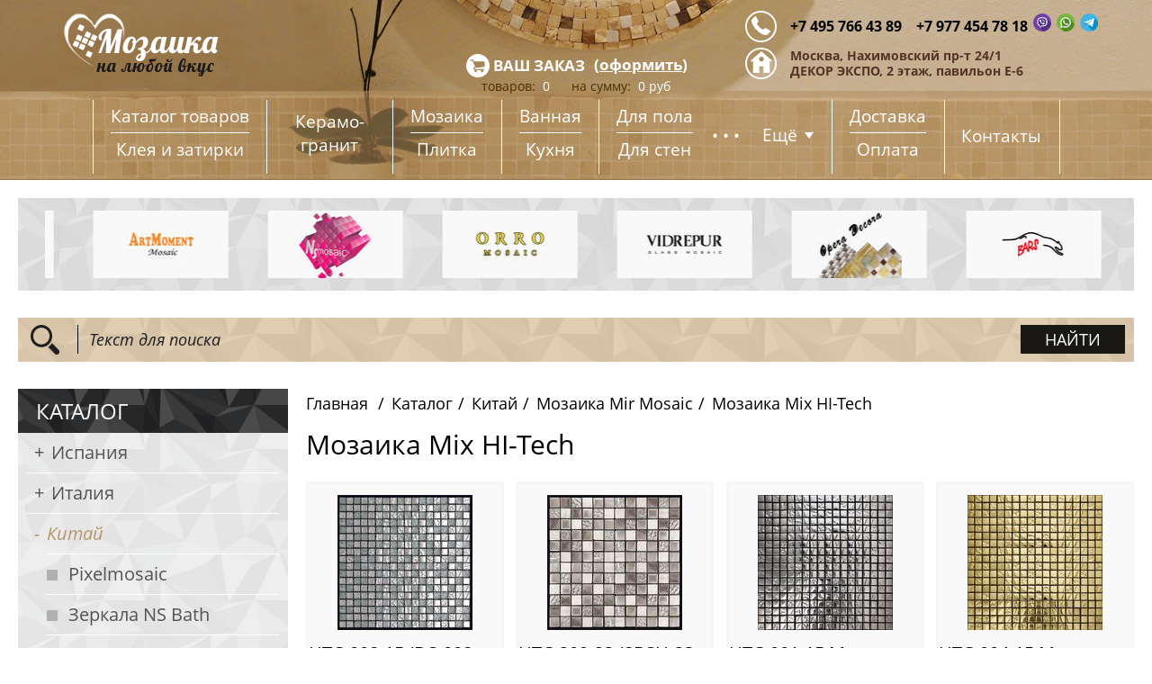

--- FILE ---
content_type: text/html; charset=UTF-8
request_url: https://plitka-sk.ru/katalog/kitaj/mozaika-mir-mosaic/mozaika-mix-hi-tech/
body_size: 23185
content:
<!DOCTYPE html>
<!--[if lt IE 7]>      <html class="no-js lt-ie9 lt-ie8 lt-ie7"> <![endif]-->
<!--[if IE 7]>         <html class="no-js lt-ie9 lt-ie8"> <![endif]-->
<!--[if IE 8]>         <html class="no-js lt-ie9"> <![endif]-->
<!--[if gt IE 8]><!--> <html class="no-js"> <!--<![endif]-->
    <head>
        <meta charset="utf-8">
        <meta http-equiv="X-UA-Compatible" content="IE=edge">
        <title>Купить стеклянную мозаику Mix HI-Tech Mir Mosaic (Мир Мозаик) недорого в интернет-магазине.</title>
        <meta name="description" content="Купить стеклянную мозаику HI-Tech Mir Mosaic (Мир Мозаик) недорого в интернет-магазине. ">
        <meta name="keywords" content="Купить стеклянную мозаику HI-Tech Mir Mosaic (Мир Мозаик) недорого в интернет-магазине. ">
        <meta name="viewport" content="width=device-width, initial-scale=1">
        <base href="https://plitka-sk.ru/"/>
        <!-- Standard Favicon -->
        <link rel="icon" type="image/x-icon" href="assets/favicon.ico" />
        <!-- For non-Retina iPhone, iPod Touch, and Android 2.1+ devices: -->
        <link rel="apple-touch-icon-precomposed apple-touch-icon icon" sizes="57x57" href="assets/apple-touch-icon-57x57-precomposed.png">
        <!-- iOS 7 devices: -->
        <link rel="apple-touch-icon-precomposed apple-touch-icon icon" sizes="60x60" href="assets/apple-touch-icon-60x60-precomposed.png">
        <!-- For the iPad mini and the first- and second-generation iPad on iOS ≤ 6: -->
<link href="assets/css/jquery.bxslider.css" rel="stylesheet" />
<link href="assets/css/jquery.nouislider.min.css" rel="stylesheet" />
<link rel="stylesheet" href="assets/fancybox/source/jquery.fancybox.css" type="text/css" media="screen" />
<link rel="stylesheet" href="assets/css/normalize.css">
<link rel="stylesheet" href="assets/css/main.css">
<link rel="stylesheet" href="assets/css/style.css?v1.1">

<meta name="yandex-verification" content="c7a48cba73064ea6" />
<meta name="yandex-verification" content="a109c59675a93da5" />

            <link rel="stylesheet" href="/assets/min/styles_4667416521.min.css" type="text/css" />
            <script src="assets/js/vendor/modernizr-2.6.2.min.js" defer></script>
            <script src="assets/js/vendor/jquery-1.10.2.min.js"></script>
            
                            <!-- 
                            assets/css/style.less
                            assets/css/jquery.bxslider.css
                ,assets/css/jquery.nouislider.min.css
                ,assets/fancybox/source/jquery.fancybox.css
                
                            ,assets/js/main.js -->
    
    <script src="//code.jivosite.com/widget.js" jv-id="9V40HRTIFV" async></script>
    
        <!-- Yandex.Metrika counter -->
    <script type="text/javascript" >
       (function(m,e,t,r,i,k,a){m[i]=m[i]||function(){(m[i].a=m[i].a||[]).push(arguments)};
       m[i].l=1*new Date();k=e.createElement(t),a=e.getElementsByTagName(t)[0],k.async=1,k.src=r,a.parentNode.insertBefore(k,a)})
       (window, document, "script", "https://mc.yandex.ru/metrika/tag.js", "ym");
    
       ym(24915176, "init", {
            clickmap:true,
            trackLinks:true,
            accurateTrackBounce:true,
            webvisor:true
       });
    </script>
    <noscript><div><img src="https://mc.yandex.ru/watch/24915176" style="position:absolute; left:-9999px;" alt="" /></div></noscript>
    <!-- /Yandex.Metrika counter -->
    
    <link rel="stylesheet" href="/assets/components/shopkeeper/css/web/default/style.css" type="text/css" />
<script src="/assets/components/shopkeeper/js/web/lang/ru.js?v=2.3.8"></script>
<script src="/assets/components/shopkeeper/js/web/shopkeeper.js?v=2.3.8"></script>

    <script type="text/javascript">
    var site_base_url = '/';
    var shkOpt = jQuery.extend(shkOptDefault,{prodCont:'div.shk-item', currency: 'руб', orderFormPage:'117', orderFormPageUrl:'/korzina/oformlenie-zakaza.html', changePrice:true, flyToCart:'image', allowFloatCount:true, psn:'header-basket'});
    SHK.data = {price_total:0, items_total:0, items_unique_total:0, ids:[]};
    jQuery(document).bind('ready',function(){
        jQuery(shkOpt.prodCont).shopkeeper();
    });
    </script>
</head>
    <body>
        <!--[if lt IE 9]>
            <p class="browsehappy">Вы используете <strong>устаревший</strong> браузер. Пожалуйста, <a href="http://browsehappy.com/">обновите ваш браузер</a>, чтобы обеспечить наиболее комфортную работу.</p>
        <![endif]-->

        <header>
            <div class="wrapper">
                <div class="header-top clearfix">
                    <a href="/" class="logo"></a>
                    <div class="new-header-info">
                        <div class="new-header-info-item new-header-phone">
                            <p>
                                <span>+7 495 766 43 89</span>
                                <span>+7 977 454 78 18
                                    <svg width="20" height="20" xmlns="http://www.w3.org/2000/svg" viewBox="0 0 512 512"><circle cx="256" cy="256" r="256" fill="#6f3faa"/><path d="M367.061 140.443c-62.312-15.05-124.735-32.654-188.637-10.288-41.374 15.515-41.374 60.337-39.65 98.263 0 10.343-12.067 24.135-6.896 36.202 10.343 34.478 18.963 68.956 55.165 86.195 5.172 3.448 0 10.343 3.448 15.515-1.724 0-5.172 1.724-5.172 3.448 0 8.263 3.708 20.902 1.245 29.05l110.006 109.96c113.09-18.01 201.478-110.068 213.914-224.921L367.061 140.443z" fill="#512d84"/><g fill="#fff"><path d="M391.427 179.924l-.084-.338c-6.84-27.653-37.678-57.325-65.998-63.498l-.319-.066c-45.806-8.738-92.251-8.738-138.047 0l-.329.066c-28.31 6.173-59.149 35.847-65.998 63.498l-.076.338c-8.456 38.617-8.456 77.781 0 116.398l.076.338c6.558 26.472 35.099 54.782 62.362 62.567v30.868c0 11.173 13.615 16.66 21.357 8.597l31.275-32.509c6.784.379 13.571.591 20.356.591 23.057 0 46.125-2.181 69.023-6.549l.319-.066c28.32-6.173 59.158-35.847 65.998-63.498l.084-.338c8.456-38.618 8.456-77.78.001-116.399zm-24.751 110.799c-4.567 18.041-27.981 40.469-46.585 44.613-24.355 4.632-48.904 6.611-73.428 5.932a1.732 1.732 0 0 0-1.296.526c-3.481 3.572-22.835 23.442-22.835 23.442l-24.288 24.928c-1.776 1.852-4.896.591-4.896-1.964v-51.136c0-.845-.603-1.562-1.433-1.726l-.014-.003c-18.604-4.144-42.01-26.572-46.585-44.613-7.611-34.906-7.611-70.292 0-105.198 4.575-18.041 27.981-40.469 46.585-44.613 42.536-8.09 85.664-8.09 128.191 0 18.613 4.144 42.018 26.572 46.585 44.613 7.619 34.907 7.619 70.293-.001 105.199z"/><path d="M296.47 314.327c-2.86-.869-5.585-1.452-8.118-2.501-26.231-10.883-50.371-24.923-69.492-46.444-10.874-12.238-19.385-26.055-26.579-40.677-3.412-6.934-6.287-14.139-9.218-21.299-2.672-6.528 1.264-13.272 5.408-18.192 3.889-4.617 8.894-8.149 14.314-10.754 4.23-2.032 8.402-.86 11.492 2.725 6.678 7.752 12.814 15.9 17.78 24.886 3.055 5.527 2.217 12.283-3.32 16.044-1.346.914-2.572 1.988-3.825 3.02-1.1.905-2.134 1.819-2.888 3.044-1.377 2.241-1.443 4.886-.557 7.323 6.827 18.761 18.334 33.351 37.219 41.21 3.022 1.257 6.056 2.72 9.538 2.315 5.83-.681 7.718-7.077 11.804-10.418 3.993-3.265 9.097-3.308 13.398-.586 4.303 2.724 8.473 5.646 12.619 8.601 4.07 2.9 8.121 5.735 11.874 9.042 3.61 3.179 4.853 7.349 2.82 11.662-3.72 7.901-9.135 14.472-16.944 18.668-2.205 1.182-4.839 1.565-7.325 2.331-2.86-.869 2.486-.766 0 0zM256.071 165.426c34.309.962 62.49 23.731 68.529 57.651 1.029 5.78 1.395 11.688 1.853 17.555.193 2.467-1.205 4.811-3.867 4.844-2.75.033-3.987-2.269-4.167-4.734-.353-4.882-.598-9.787-1.271-14.627-3.551-25.559-23.931-46.704-49.371-51.241-3.829-.683-7.745-.862-11.624-1.269-2.451-.257-5.661-.405-6.204-3.453-.455-2.555 1.701-4.589 4.134-4.72.659-.039 1.324-.008 1.988-.006 34.311.962-.664-.002 0 0z"/><path d="M308.212 233.019c-.057.429-.086 1.436-.338 2.384-.91 3.444-6.134 3.875-7.335.4-.357-1.031-.41-2.205-.412-3.315-.012-7.266-1.591-14.526-5.256-20.849-3.767-6.499-9.523-11.96-16.272-15.267-4.082-1.998-8.495-3.241-12.969-3.98-1.955-.324-3.931-.519-5.896-.793-2.381-.331-3.653-1.848-3.539-4.194.105-2.198 1.712-3.781 4.108-3.644 7.873.446 15.479 2.15 22.48 5.856 14.234 7.539 22.366 19.437 24.74 35.326.107.721.279 1.433.334 2.155.134 1.782.219 3.567.355 5.921-.057.427-.136-2.354 0 0z"/><path d="M286.872 232.188c-2.87.052-4.406-1.538-4.703-4.168-.205-1.834-.369-3.694-.807-5.48-.862-3.517-2.731-6.775-5.689-8.93-1.396-1.017-2.979-1.758-4.636-2.238-2.105-.609-4.293-.441-6.392-.955-2.281-.559-3.543-2.407-3.184-4.546.326-1.948 2.22-3.468 4.349-3.313 13.302.96 22.809 7.837 24.166 23.497.097 1.105.209 2.272-.036 3.331-.422 1.807-1.762 2.714-3.068 2.802-2.871.051 1.306-.088 0 0z"/></g><path d="M391.427 179.924l-.084-.338c-3.834-15.501-15.212-31.635-29.458-43.911l-19.259 17.068c11.452 9.125 21.264 21.766 24.052 32.78 7.62 34.907 7.62 70.292 0 105.2-4.567 18.041-27.982 40.469-46.585 44.613-24.355 4.632-48.904 6.611-73.428 5.932a1.732 1.732 0 0 0-1.296.526c-3.481 3.572-22.835 23.442-22.835 23.442l-24.288 24.928c-1.776 1.852-4.896.593-4.896-1.964v-51.136c0-.845-.603-1.562-1.433-1.726l-.014-.002c-10.573-2.355-22.692-10.618-32.028-20.621l-19.03 16.863c11.885 12.929 27.214 23.381 42.168 27.651v30.868c0 11.173 13.615 16.66 21.357 8.597l31.275-32.509c6.784.379 13.569.591 20.356.591 23.057 0 46.125-2.181 69.023-6.549l.319-.065c28.32-6.173 59.158-35.845 65.998-63.498l.084-.338c8.457-38.621 8.457-77.783.002-116.402z" fill="#d1d1d1"/><path d="M296.47 314.327c2.486-.766-2.86-.869 0 0z" fill="#fff"/><path d="M317.921 281.664c-3.753-3.305-7.806-6.142-11.874-9.042-4.146-2.955-8.316-5.877-12.619-8.601-4.301-2.722-9.404-2.679-13.398.586-4.086 3.341-5.973 9.737-11.804 10.418-3.481.405-6.516-1.059-9.538-2.315-11.619-4.834-20.435-12.226-27.098-21.559l-14.16 12.55c.481.557.94 1.129 1.429 1.679 19.122 21.521 43.263 35.561 69.492 46.444 2.531 1.05 5.258 1.634 8.118 2.501-2.86-.869 2.488-.765 0 0 2.488-.765 5.12-1.15 7.327-2.332 7.811-4.196 13.224-10.768 16.944-18.668 2.034-4.312.791-8.482-2.819-11.661z" fill="#d1d1d1"/><g fill="#fff"><path d="M256.159 165.431c-.029 0-.057-.003-.086-.003-.028-.002.008 0 .086.003zM256.072 165.426c.029 0 .057.003.086.003 1.904.068 32.872.921-.086-.003z"/></g><g fill="#d1d1d1"><path d="M305.285 185.837l-6.037 5.351c9.487 9.23 16.029 21.463 17.899 34.925.672 4.842.919 9.745 1.272 14.627.179 2.467 1.415 4.768 4.167 4.736 2.663-.033 4.06-2.376 3.867-4.844-.459-5.866-.824-11.776-1.853-17.555-2.643-14.848-9.53-27.559-19.315-37.24zM307.521 224.939c-1.729-11.578-6.532-21.026-14.51-28.224l-6.02 5.335c3.113 2.763 5.806 6.008 7.88 9.587 3.665 6.323 5.244 13.583 5.256 20.849.002 1.11.055 2.284.412 3.317 1.203 3.477 6.425 3.046 7.335-.4.252-.95.281-1.957.338-2.384-.057.429-.138-2.353 0 0-.138-2.353-.222-4.139-.357-5.923-.053-.725-.226-1.437-.334-2.157z"/></g><g fill="#fff"><path d="M308.212 233.019c-.136-2.354-.057.427 0 0zM286.872 232.188c.045-.003.088-.026.131-.031-.121 0-.307.003-.498.01.124.003.237.022.367.021z"/><path d="M286.872 232.188c-.129.002-.243-.017-.367-.021-.621.017-1.262.05.367.021zM287.003 232.157c-.045.005-.088.028-.131.031.336-.023.307-.031.131-.031z"/></g><path d="M280.814 207.525l-6.128 5.432c.338.205.669.419.99.652 2.958 2.155 4.827 5.413 5.689 8.93.438 1.786.6 3.644.807 5.48.283 2.513 1.71 4.058 4.336 4.148.191-.005.379-.009.498-.01 1.264-.14 2.531-1.026 2.936-2.774.245-1.057.133-2.226.036-3.331-.762-8.755-4.072-14.762-9.164-18.527z" fill="#d1d1d1"/></svg>
                                    <svg width="20" height="20" xmlns="http://www.w3.org/2000/svg" viewBox="0 0 512 512"><circle cx="256" cy="256" r="256" fill="#75b73b"/><path d="M360.241 151.826c-14.843-3.712-36.671-16.532-50.8-21.671-55.165-17.239-129.293-3.448-149.98 60.337-1.724 1.724-5.172 1.724-6.896 1.724-41.374 48.269-13.791 106.882-17.239 160.323-1.177 18.839-11.083 35.497-23.831 49.588l107.282 107.17A258.13 258.13 0 0 0 256 512c126.436 0 231.452-91.665 252.247-212.161L360.241 151.826z" fill="#52891d"/><g fill="#fff"><path d="M248.837 108.447c-78.029 3.712-139.604 68.696-139.369 146.811.072 23.792 5.816 46.249 15.95 66.095l-15.557 75.514c-.841 4.086 2.843 7.663 6.901 6.701l73.995-17.53c19.011 9.471 40.364 14.939 62.962 15.284 79.753 1.219 146.251-62.105 148.74-141.829 2.662-85.458-67.868-155.131-153.622-151.046zm88.293 227.489c-21.669 21.669-50.483 33.604-81.13 33.604-17.944 0-35.126-4.027-51.066-11.966l-10.302-5.134-45.37 10.747 9.549-46.356-5.075-9.943c-8.276-16.206-12.472-33.728-12.472-52.084 0-30.648 11.935-59.459 33.604-81.13 21.476-21.478 50.759-33.604 81.134-33.604 30.644 0 59.458 11.935 81.127 33.604 21.669 21.669 33.604 50.483 33.604 81.127.002 30.376-12.126 59.658-33.603 81.135z"/><path d="M327.115 286.582l-28.384-8.149a10.585 10.585 0 0 0-10.468 2.76l-6.942 7.07c-2.926 2.984-7.366 3.941-11.24 2.374-13.427-5.434-41.672-30.548-48.881-43.106-2.084-3.624-1.739-8.152.817-11.462l6.058-7.839a10.58 10.58 0 0 0 1.305-10.747l-11.941-27.008c-2.86-6.468-11.126-8.352-16.527-3.784-7.921 6.701-17.32 16.88-18.461 28.16-2.015 19.887 6.515 44.954 38.762 75.055 37.257 34.778 67.094 39.369 86.523 34.664 11.019-2.667 19.825-13.365 25.379-22.126 3.791-5.977.795-13.909-6-15.862z"/></g><g fill="#d1d1d1"><path d="M356.004 147.708l-22.223 22.778a115.641 115.641 0 0 1 3.351 3.191c21.67 21.669 33.604 50.483 33.604 81.127 0 30.375-12.128 59.656-33.604 81.134-21.669 21.669-50.483 33.604-81.13 33.604-17.944 0-35.125-4.027-51.066-11.966l-10.302-5.134-45.37 10.747.938-4.553-40.174 41.172c.886 2.663 3.705 4.475 6.734 3.758l73.995-17.53c19.011 9.471 40.364 14.939 62.962 15.284 79.753 1.219 146.253-62.105 148.74-141.829 1.375-44.134-16.773-84.056-46.455-111.783z"/><path d="M327.115 286.582l-28.384-8.149a10.585 10.585 0 0 0-10.468 2.76l-6.942 7.07c-2.926 2.984-7.366 3.941-11.24 2.374-7.756-3.139-20.451-12.845-31.185-22.904l-19.732 20.225c.677.648 1.352 1.295 2.05 1.948 37.257 34.778 67.094 39.369 86.523 34.664 11.019-2.667 19.825-13.365 25.379-22.126 3.79-5.977.794-13.909-6.001-15.862z"/></g></svg>
                                    <svg width="20" height="20" xmlns="http://www.w3.org/2000/svg" viewBox="0 0 33.867 33.867"><g transform="matrix(.25 0 0 .25 5.58 -74.088)"><circle r="67.733" cy="364.085" cx="47.306" fill="#41b4e6"/><path d="M115.04 364.085c0-1.65-.062-3.285-.178-4.907L86.79 331.107 7.823 362.169l30.213 30.213.397 1.427.513-.518.002.002-.515.516 33.421 33.421c25.273-9.832 43.186-34.395 43.186-63.145z" fill="#0091c8"/><path fill="#fff" d="M31.852 370.128l43.853-29.416-34.976 33.242 30.61 23.11 15.45-65.957-78.966 31.062z"/><path fill="#d2d2d7" d="M40.729 373.954l34.976-33.242-43.853 29.416 6.58 23.681z"/><path fill="#b9b9be" d="M38.433 393.809l2.296-19.855 9.948 7.51z"/></g></svg>
                                </span>
                            </p>
                        </div>
                        <div class="new-header-info-item new-header-address">
                            <p>Москва, Нахимовский пр-т 24/1<br> ДЕКОР ЭКСПО, 2 этаж, павильон Е-6</p>
                        </div>
                    </div>
                    <div class="basket-top-cont" id="shopCart1">
                        <p class="basket-top-head"><a href="korzina/" class="basket-top-head-title">ваш заказ</a> (<a href="korzina/oformlenie-zakaza.html">оформить</a>)</p>
                        <p class="basket-top-info">
                            <span class="basket-top-info-item"><span class="brown-basket">товаров:</span> <span class="basket-value-number">0</span></span>
                            <span class="basket-top-info-item"><span class="brown-basket">на сумму:</span> <span class="basket-value-cost">0</span> руб</span>
                        </p>
                        <span style="display:none;"><div id="shopCart" class="shop-cart">
  <div class="shop-cart-head"><b>Корзина</b></div>
  <div class="empty">
    <div class="shop-cart-empty">Пусто</div>
  </div>
  
</div>
</span>
                    </div>
                </div>
                <nav class="screen-nav">
                    <ul>
                        <li class="double-word nav-last">
                            <a href="katalog/">Каталог товаров</a>
                            <a href="soputstvuyushhie-tovaryi/">Клея и затирки</a>
                        </li>
                        <li class="nav-last double-word-margin">
                            <a href="catalog-filter/?&type%5B%5D=93&showByType=1">Керамо&shy;гранит</a>
                        </li>
                        <li class="nav-second">
                            <a href="catalog-filter/?&type%5B%5D=91&showByType=1">Мозаика</a>
                            <a href="catalog-filter/?&type%5B%5D=92&showByType=1">Плитка</a>
                        </li>
                        <li class="nav-second">
                            <a href="catalog-filter/?&room%5B%5D=96&showByType=1">Ванная</a>
                            <a href="catalog-filter/?&room%5B%5D=95&showByType=1">Кухня</a>
                        </li>
                        
                        <li class="nav-first">
                            <a href="catalog-filter/?&room%5B%5D=173&showByType=1">Для пола</a>
                            <a href="catalog-filter/?&room%5B%5D=174&showByType=1">Для стен</a>
                        </li>
                        <li class="nav-more-block">
                            <span class="nav-more">...</span>
                            <span class="nav-more-btn screen-nav-btn">Ещё</span>
                            <span class="nav-more-btn mobile-nav-btn">Меню</span>
                        </li>
                                                <!--
                        <li class="double-word nav-last">
                            <a href="soputstvuyushhie-tovaryi/">Сопутствующие товары</a>
                        </li>
                        -->
                        <li class="nav-last">
                            <a href="dostavka.html">Доставка</a>
                            <a href="oplata.html">Оплата</a>
                        </li>
                        <li class="single-word nav-last">
                            <a href="kontaktyi.html">Контакты</a>
                        </li>
                        <li class="menu-basket">
                            <a href="korzina/">Корзина</a>
                        </li>
                    </ul>
                </nav>
            </div>
        </header>
        <div class="mobile-nav-cont">
            <div class="wrapper">
                <nav class="mobile-nav">
                    <ul>
                        <li class="nav-none nav-last">
                            <a href="katalog/">Каталог товаров</a>
                        </li>
                        <li class="nav-none nav-last">
                            <a href="soputstvuyushhie-tovaryi/">Клея и затирки</a>
                        </li>
                        <li class="nav-none nav-first">
                            <a href="catalog-filter/?&room%5B%5D=173&showByType=1">Для пола</a>
                        </li>
                        <li class="nav-none nav-first">
                            <a href="catalog-filter/?&room%5B%5D=174&showByType=1">Для стен</a>
                        </li>
                        <li class="nav-none nav-second">
                            <a href="catalog-filter/?&room%5B%5D=96&showByType=1">Ванная</a>
                        </li>
                        <li class="nav-none nav-second">
                            <a href="catalog-filter/?&room%5B%5D=95&showByType=1">Кухня</a>
                        </li>
                        <li class="nav-none nav-last">
                            <a href="catalog-filter/?&type%5B%5D=93&showByType=1">Керамогранит</a>
                        </li>
                        <li>
                            <a href="catalog-filter/?&room%5B%5D=97&showByType=1">Гараж</a>
                        </li>
                        <li>
                            <a href="catalog-filter/?&room%5B%5D=98&showByType=1">Прихожая</a>
                        </li>
                        <li>
                            <a href="catalog-filter/?&room%5B%5D=99&showByType=1">Гостинная</a>
                        </li>
                        <li>
                            <a href="catalog-filter/?&room%5B%5D=100&showByType=1">Улица</a>
                        </li>
                        <li>
                            <a href="catalog-filter/?&room%5B%5D=316&showByType=1">Для бассейна</a>
                        </li>
                        <li>
                            <a href="catalog-filter/?&room%5B%5D=456&showByType=1">Для Хамам</a>
                        </li>
                        <li>
                            <a href="catalog-filter/?&room%5B%5D=457&showByType=1">Растяжки из мозаики</a>
                        </li>
                        <li>
                            <a href="catalog-filter/?&room%5B%5D=543&showByType=1">Картины из мозаики</a>
                        </li>
                        <!--
                        <li class="nav-none nav-last">
                            <a href="soputstvuyushhie-tovaryi/">Сопутствующие товары</a>
                        </li>
                        -->
                        <li class="nav-none nav-last">
                            <a href="dostavka.html">Доставка</a>
                        </li>
                        <li class="nav-none nav-last">
                            <a href="oplata.html">Оплата</a>
                        </li>
                        <li class="nav-none nav-last">
                            <a href="kontaktyi.html">Контакты</a>
                        </li>
                    </ul>
                </nav>
            </div>
        </div>
        <div class="producer-block">
            <div class="wrapper">
                    <ul class="bxslider producer-slider"><li><a href="https://plitka-sk.ru/katalog/kitaj/mozaika-mir-mosaic/"><img src="/assets/image-cache/images/pig/mirmosaic.2e3f6b16.jpg"/></a></li><li><a href="https://plitka-sk.ru/katalog/kitaj/mozaika-artmoment/"><img src="/assets/image-cache/images/pig/art1.2e3f6b16.jpg"/></a></li><li><a href="https://plitka-sk.ru/katalog/kitaj/nsmosaic/"><img src="/assets/image-cache/images/pig/ns1.2e3f6b16.jpg"/></a></li><li><a href="https://plitka-sk.ru/katalog/kitaj/orro-mosaic/"><img src="/assets/image-cache/images/pig/orro1.2e3f6b16.jpg"/></a></li><li><a href="https://plitka-sk.ru/katalog/ispaniya/vidrepur/"><img src="/assets/image-cache/images/pig/vidrepur.2e3f6b16.jpg"/></a></li><li><a href="https://plitka-sk.ru/katalog/kitaj/opera-dekora/"><img src="/assets/image-cache/images/pig/opera-decora_1432125237.2e3f6b16.jpg"/></a></li><li><a href="https://plitka-sk.ru/katalog/kitaj/bars-crystal-mosaic/"><img src="/assets/image-cache/images/pig/bars_1432124977.2e3f6b16.jpg"/></a></li><li><a href="https://plitka-sk.ru/katalog/kitaj/decor-mosaic/"><img src="/assets/image-cache/images/pig/decor-mosaic_1432124977.2e3f6b16.jpg"/></a></li><li><a href="https://plitka-sk.ru/katalog/italiya/mozaika-bisazza/"><img src="/assets/image-cache/images/bisazza/bisazza_1433840003.2e3f6b16.jpg"/></a></li><li><a href="https://plitka-sk.ru/katalog/ispaniya/togama/"><img src="/assets/image-cache/images/Dvomo/togama-logo_1528658755.2e3f6b16.jpg"/></a></li><li><a href="https://plitka-sk.ru/katalog/kitaj/mozaika-keramograd/"><img src="/assets/image-cache/images/1212121/1/keramograd_1459253253.2e3f6b16.jpg"/></a></li><li><a href="https://plitka-sk.ru/katalog/kitaj/mozaika-caramelle-mosaic/"><img src="/assets/image-cache/images/1212121/1/caramelle_1459253000.aaa263d3.png"/></a></li><li><a href="https://plitka-sk.ru/katalog/kitaj/mozaika-bonaparte/"><img src="/assets/image-cache/images/1212121/bonapart_1468840558.aaa263d3.png"/></a></li><li><a href="https://plitka-sk.ru/katalog/italiya/art-i-natura/"><img src="/assets/image-cache/images/01/art-natura-ceramica-250_1715690129.2e3f6b16.jpg"/></a></li><li><a href="https://plitka-sk.ru/katalog/kitaj/mozaika-tonomosaic/"><img src="/assets/image-cache/images/pig/tonomosaic_1617034605.2e3f6b16.jpg"/></a></li><li><a href="https://plitka-sk.ru/katalog/ispaniya/mozaika-ezarri/"><img src="/assets/image-cache/images/Dvomo/ezarrilogo_1528658901.aaa263d3.png"/></a></li><li><a href="https://plitka-sk.ru/katalog/rossiya/mozaika-vivere/"><img src="/assets/image-cache/images/VIVERE/logo-vivere_1502235360.2e3f6b16.jpg"/></a></li><li><a href="https://plitka-sk.ru/katalog/kitaj/mozaika-imagine-mosaic/"><img src="/assets/image-cache/images/images/logo-imagine_1502237087.2e3f6b16.jpg"/></a></li><li><a href="https://plitka-sk.ru/katalog/italiya/skalini-mosaic/"><img src="/assets/image-cache/images/011/skalini-logo_1715690535.2e3f6b16.jpg"/></a></li><li><a href="https://plitka-sk.ru/katalog/kitaj/mozaika-irida/"><img src="/assets/image-cache/images/IRIDA/logo_1517233967.aaa263d3.png"/></a></li><li><a href="https://plitka-sk.ru/katalog/kitaj/mozaika-rose-mosaic/"><img src="/assets/image-cache/images/pig/rose_1617018621.2e3f6b16.jpg"/></a></li><li><a href="https://plitka-sk.ru/katalog/italiya/rakovinyi-ns-bath/"><img src="/assets/image-cache/images/01/slider-glass-02_1715687039.2e3f6b16.jpg"/></a></li><li><a href="https://plitka-sk.ru/katalog/kitaj/mozaika-dao/"><img src="/assets/image-cache/images/pig/image-29-03-21-02-40_1617018336.2e3f6b16.jpg"/></a></li><li><a href="https://plitka-sk.ru/katalog/rossiya/mozaika-tarsi/"><img src="/assets/image-cache/images/011/3_1715690634.aaa263d3.png"/></a></li><li><a href="https://plitka-sk.ru/katalog/italiya/mozaika-trend/"><img src="/assets/image-cache/images/Trend/trend-logo_1522822900.2e3f6b16.jpg"/></a></li><li><a href="https://plitka-sk.ru/katalog/ispaniya/stupeni-dvomo/"><img src="/assets/image-cache/images/Dvomo/dvomo-%281%29_1528658542.2e3f6b16.jpg"/></a></li><li><a href="https://plitka-sk.ru/katalog/ispaniya/stupeni-exagress/"><img src="/assets/image-cache/images/Exagress/logo_1528658283.2e3f6b16.jpg"/></a></li><li><a href="https://plitka-sk.ru/katalog/rossiya/freski-casabella/"><img src="/assets/image-cache/images/011/2669111d5e8d0899568be415e6f53d39_1715690776.2e3f6b16.jpg"/></a></li><li><a href="https://plitka-sk.ru/katalog/kitaj/mozaika-starmosaic/"><img src="/assets/image-cache/images/pig/starmosaic_1617034417.2e3f6b16.jpg"/></a></li><li><a href="https://plitka-sk.ru/katalog/kitaj/keramogranit-staro/"><img src="/assets/image-cache/images/STARO/logo-staro_1596790537.aaa263d3.png"/></a></li><li><a href="https://plitka-sk.ru/katalog/kitaj/pixelmosaic.html"><img src="assets/images/pixlogo_1732269158.svg"/></a></li><li><a href="https://plitka-sk.ru/katalog/kitaj/mozaika-mir-mosaic/"><img src="/assets/image-cache/images/pig/mirmosaic.2e3f6b16.jpg"/></a></li><li><a href="https://plitka-sk.ru/katalog/kitaj/mozaika-artmoment/"><img src="/assets/image-cache/images/pig/art1.2e3f6b16.jpg"/></a></li><li><a href="https://plitka-sk.ru/katalog/kitaj/nsmosaic/"><img src="/assets/image-cache/images/pig/ns1.2e3f6b16.jpg"/></a></li><li><a href="https://plitka-sk.ru/katalog/kitaj/orro-mosaic/"><img src="/assets/image-cache/images/pig/orro1.2e3f6b16.jpg"/></a></li><li><a href="https://plitka-sk.ru/katalog/ispaniya/vidrepur/"><img src="/assets/image-cache/images/pig/vidrepur.2e3f6b16.jpg"/></a></li><li><a href="https://plitka-sk.ru/katalog/kitaj/opera-dekora/"><img src="/assets/image-cache/images/pig/opera-decora_1432125237.2e3f6b16.jpg"/></a></li><li><a href="https://plitka-sk.ru/katalog/kitaj/bars-crystal-mosaic/"><img src="/assets/image-cache/images/pig/bars_1432124977.2e3f6b16.jpg"/></a></li><li><a href="https://plitka-sk.ru/katalog/kitaj/decor-mosaic/"><img src="/assets/image-cache/images/pig/decor-mosaic_1432124977.2e3f6b16.jpg"/></a></li><li><a href="https://plitka-sk.ru/katalog/italiya/mozaika-bisazza/"><img src="/assets/image-cache/images/bisazza/bisazza_1433840003.2e3f6b16.jpg"/></a></li><li><a href="https://plitka-sk.ru/katalog/ispaniya/togama/"><img src="/assets/image-cache/images/Dvomo/togama-logo_1528658755.2e3f6b16.jpg"/></a></li><li><a href="https://plitka-sk.ru/katalog/kitaj/mozaika-keramograd/"><img src="/assets/image-cache/images/1212121/1/keramograd_1459253253.2e3f6b16.jpg"/></a></li><li><a href="https://plitka-sk.ru/katalog/kitaj/mozaika-caramelle-mosaic/"><img src="/assets/image-cache/images/1212121/1/caramelle_1459253000.aaa263d3.png"/></a></li><li><a href="https://plitka-sk.ru/katalog/kitaj/mozaika-bonaparte/"><img src="/assets/image-cache/images/1212121/bonapart_1468840558.aaa263d3.png"/></a></li><li><a href="https://plitka-sk.ru/katalog/italiya/art-i-natura/"><img src="/assets/image-cache/images/01/art-natura-ceramica-250_1715690129.2e3f6b16.jpg"/></a></li><li><a href="https://plitka-sk.ru/katalog/kitaj/mozaika-tonomosaic/"><img src="/assets/image-cache/images/pig/tonomosaic_1617034605.2e3f6b16.jpg"/></a></li><li><a href="https://plitka-sk.ru/katalog/ispaniya/mozaika-ezarri/"><img src="/assets/image-cache/images/Dvomo/ezarrilogo_1528658901.aaa263d3.png"/></a></li><li><a href="https://plitka-sk.ru/katalog/rossiya/mozaika-vivere/"><img src="/assets/image-cache/images/VIVERE/logo-vivere_1502235360.2e3f6b16.jpg"/></a></li><li><a href="https://plitka-sk.ru/katalog/kitaj/mozaika-imagine-mosaic/"><img src="/assets/image-cache/images/images/logo-imagine_1502237087.2e3f6b16.jpg"/></a></li><li><a href="https://plitka-sk.ru/katalog/italiya/skalini-mosaic/"><img src="/assets/image-cache/images/011/skalini-logo_1715690535.2e3f6b16.jpg"/></a></li><li><a href="https://plitka-sk.ru/katalog/kitaj/mozaika-irida/"><img src="/assets/image-cache/images/IRIDA/logo_1517233967.aaa263d3.png"/></a></li><li><a href="https://plitka-sk.ru/katalog/kitaj/mozaika-rose-mosaic/"><img src="/assets/image-cache/images/pig/rose_1617018621.2e3f6b16.jpg"/></a></li><li><a href="https://plitka-sk.ru/katalog/italiya/rakovinyi-ns-bath/"><img src="/assets/image-cache/images/01/slider-glass-02_1715687039.2e3f6b16.jpg"/></a></li><li><a href="https://plitka-sk.ru/katalog/kitaj/mozaika-dao/"><img src="/assets/image-cache/images/pig/image-29-03-21-02-40_1617018336.2e3f6b16.jpg"/></a></li><li><a href="https://plitka-sk.ru/katalog/rossiya/mozaika-tarsi/"><img src="/assets/image-cache/images/011/3_1715690634.aaa263d3.png"/></a></li><li><a href="https://plitka-sk.ru/katalog/italiya/mozaika-trend/"><img src="/assets/image-cache/images/Trend/trend-logo_1522822900.2e3f6b16.jpg"/></a></li><li><a href="https://plitka-sk.ru/katalog/ispaniya/stupeni-dvomo/"><img src="/assets/image-cache/images/Dvomo/dvomo-%281%29_1528658542.2e3f6b16.jpg"/></a></li><li><a href="https://plitka-sk.ru/katalog/ispaniya/stupeni-exagress/"><img src="/assets/image-cache/images/Exagress/logo_1528658283.2e3f6b16.jpg"/></a></li><li><a href="https://plitka-sk.ru/katalog/rossiya/freski-casabella/"><img src="/assets/image-cache/images/011/2669111d5e8d0899568be415e6f53d39_1715690776.2e3f6b16.jpg"/></a></li><li><a href="https://plitka-sk.ru/katalog/kitaj/mozaika-starmosaic/"><img src="/assets/image-cache/images/pig/starmosaic_1617034417.2e3f6b16.jpg"/></a></li><li><a href="https://plitka-sk.ru/katalog/kitaj/keramogranit-staro/"><img src="/assets/image-cache/images/STARO/logo-staro_1596790537.aaa263d3.png"/></a></li><li><a href="https://plitka-sk.ru/katalog/kitaj/pixelmosaic.html"><img src="assets/images/pixlogo_1732269158.svg"/></a></li></ul>
            </div>
        </div>
        <div class="search-block">
            <div class="wrapper">
                <div class="search-form-cont">
                    <form class="clearfix" action="poisk.html" method="get">
                        <img class="searchImg" src="assets/images/search.png">
                        <input class="searchBtn" type="submit" alt="Search" value="найти">
                        <div class="searchField-cont">
                            <input class="searchField" name="search_name" type="text" value="" placeholder="Текст для поиска" />
                        </div>
                    </form>
                </div>
            </div>
        </div>
        <div class="main-container">
            <div class="wrapper clearfix">
                <aside class="main-nav-block">
                    <div class="catalog-list-cont">
    <p class="catalog-black-title">Каталог</p>
    
    <ul class=""><li class="first"><a href="katalog/ispaniya/" >Испания</a></li><li><a href="katalog/italiya/" >Италия</a></li><li class="active"><a href="katalog/kitaj/" >Китай</a><ul class=""><li class="first"><a href="katalog/kitaj/pixelmosaic.html" >Pixelmosaic</a></li><li><a href="katalog/kitaj/zerkala-ns-bath/" >Зеркала NS Bath</a></li><li><a href="katalog/kitaj/nsceramic/" >Керамогранит NSceramic</a></li><li><a href="katalog/kitaj/keramogranit-staro/" >Керамогранит Staro</a></li><li><a href="katalog/kitaj/mozaika-artmoment/" >Мозаика ArtMoment</a></li><li><a href="katalog/kitaj/bars-crystal-mosaic/" >Мозаика Bars Crystal Mosaic</a></li><li><a href="katalog/kitaj/mozaika-bonaparte/" >Мозаика Bonaparte</a></li><li><a href="katalog/kitaj/mozaika-caramelle-mosaic/" >Мозаика Caramelle Mosaic</a></li><li><a href="katalog/kitaj/mozaika-dao/" >Мозаика Dao</a></li><li><a href="katalog/kitaj/decor-mosaic/" >Мозаика Decor-mosaic</a></li><li><a href="katalog/kitaj/mozaika-imagine-mosaic/" >Мозаика Imagine Mosaic</a></li><li><a href="katalog/kitaj/mozaika-irida/" >Мозаика Irida</a></li><li><a href="katalog/kitaj/mozaika-keramograd/" >Мозаика Keramograd</a></li><li class="active"><a href="katalog/kitaj/mozaika-mir-mosaic/" >Мозаика Mir Mosaic</a><ul class=""><li class="first"><a href="katalog/kitaj/mozaika-mir-mosaic/bordyuryi-natural/" >Art бордюры и плинтуса</a></li><li><a href="katalog/kitaj/mozaika-mir-mosaic/mozaichnyie-kovryi/" >Art мозаичные ковры</a></li><li><a href="katalog/kitaj/mozaika-mir-mosaic/mozaichnyie-rozonyi/" >Art мозаичные розоны</a></li><li><a href="katalog/kitaj/mozaika-mir-mosaic/mozaika-bordyuryi-alma/" >Бордюры и стекло Alma</a></li><li><a href="katalog/kitaj/mozaika-mir-mosaic/kurnyi/" >Курны</a></li><li><a href="katalog/kitaj/mozaika-mir-mosaic/mozaika-seriya-metall/" >Мозаика  Metall</a></li><li><a href="katalog/kitaj/mozaika-mir-mosaic/mozaika-adriatica/" >Мозаика Adriatica</a></li><li><a href="katalog/kitaj/mozaika-mir-mosaic/mozaika-seriya-amber/" >Мозаика Alma 15 amber</a></li><li><a href="katalog/kitaj/mozaika-mir-mosaic/mozaika-seriya-sandy/" >Мозаика Alma sendi чистые цвета 20</a></li><li><a href="katalog/kitaj/mozaika-mir-mosaic/mozaika-seriya-stella/" >Мозаика Alma Stella</a></li><li><a href="katalog/kitaj/mozaika-mir-mosaic/mozaika-alma-us/" >Мозаика Alma US</a></li><li><a href="katalog/kitaj/mozaika-mir-mosaic/mozaika-smesi/" >Мозаика Alma смеси 20</a></li><li><a href="katalog/kitaj/mozaika-mir-mosaic/mozaika-alma-chistyie-czveta-15-beauty/" >Мозаика Alma чистые цвета 15 beauty</a></li><li><a href="katalog/kitaj/mozaika-mir-mosaic/mozaika-seriya-color-palette/" >Мозаика Color palette</a></li><li><a href="katalog/kitaj/mozaika-mir-mosaic/mozaika-ethnic/" >Мозаика Ethnic</a></li><li><a href="katalog/kitaj/mozaika-mir-mosaic/mozaika-seriya-shell/" >Мозаика Exotic Shell</a></li><li><a href="katalog/kitaj/mozaika-mir-mosaic/mozaika-seriya-flash/" >Мозаика Fleash</a></li><li><a href="katalog/kitaj/mozaika-mir-mosaic/mozaika-mix-flex/" >Мозаика Flex Mix</a></li><li><a href="katalog/kitaj/mozaika-mir-mosaic/mozaika-golden-mean-beloe-zoloto-24-karata/" >Мозаика Golden mean (белое золото 24 карата)</a></li><li><a href="katalog/kitaj/mozaika-mir-mosaic/mozaika-seriya-golden-mean-zoloto-24-karata/" >Мозаика Golden mean GMC (золото 24 карата)</a></li><li><a href="katalog/kitaj/mozaika-mir-mosaic/mozaika-i-tile-tonkij-kamen/" >Мозаика I-tile  тонкий мрамор</a></li><li><a href="katalog/kitaj/mozaika-mir-mosaic/mozaika-art-deco-light/" >Мозаика Light</a></li><li class="active"><a href="katalog/kitaj/mozaika-mir-mosaic/mozaika-mix-hi-tech/" >Мозаика Mix HI-Tech</a></li><li><a href="katalog/kitaj/mozaika-mir-mosaic/mozaika-mix-glass-and-stone/" >Мозаика Mix Pastel (PST) Mix Madras (MSD)</a></li><li><a href="katalog/kitaj/mozaika-mir-mosaic/mozaika-art-deco-fusion/" >Мозаика Mixes Fusion</a></li><li><a href="katalog/kitaj/mozaika-mir-mosaic/mozaika-inka/" >Мозаика Mixes Inka</a></li><li><a href="katalog/kitaj/mozaika-mir-mosaic/mozaika-seriya-mix-ethnic/" >Мозаика Mixes madras (MSD)</a></li><li><a href="katalog/kitaj/mozaika-mir-mosaic/mozaika-seriya-octagon-2/" >Мозаика Octagon</a></li><li><a href="katalog/kitaj/mozaika-mir-mosaic/mozaika-seriya-fantasy/" >Мозаика Poladium</a></li><li><a href="katalog/kitaj/mozaika-mir-mosaic/mozaika-seriya-venice/" >Мозаика S-Line (камень)</a></li><li><a href="katalog/kitaj/mozaika-mir-mosaic/seriya-mix-mozaika-iz-naturalnogo-kamnya/" >Мозаика Камень Mix</a></li><li><a href="katalog/kitaj/mozaika-mir-mosaic/mozaika-rastyazhki-natural/" >Мозаика Растяжки</a></li><li><a href="katalog/kitaj/mozaika-mir-mosaic/mozaika-seriya-mix-wave/" >Мозаика Растяжки</a></li><li><a href="katalog/kitaj/mozaika-mir-mosaic/panno-iz-mozaiki/" >Панно художественные  Alma</a></li><li class="last"><a href="katalog/kitaj/mozaika-mir-mosaic/rastyazhki-alma/" >Растяжки Alma</a></li></ul></li><li><a href="katalog/kitaj/nsmosaic/" >Мозаика NSmosaic</a></li><li><a href="katalog/kitaj/orro-mosaic/" >Мозаика Orro Mosaic</a></li><li><a href="katalog/kitaj/mozaika-rose-mosaic/" >Мозаика Rose Mosaic</a></li><li><a href="katalog/kitaj/galka-na-setke-mosaica/" >Мозаика Sekitei</a></li><li><a href="katalog/kitaj/mozaika-starmosaic/" >Мозаика Starmosaic</a></li><li><a href="katalog/kitaj/mozaika-tonomosaic/" >Мозаика Tonomosaic</a></li><li class="last"><a href="katalog/kitaj/opera-dekora/" >Мозаика Опера Декора</a></li></ul></li><li class="last"><a href="katalog/rossiya/" >Россия</a></li></ul>
</div>
                    <div class="search-left-cont">
    <form action="catalog-filter/" method="get">
    <p class="black-title">Расширеный поиск</p>
    <input type="hidden" name="showByType" value="0"/>
    <ul class="filter-list-cont">
        <li class="opened"><span class="filter-list-open cash">Цена, руб</span>
            <div class="filter-list">
                <div class="noUiSlider-range clearfix">
                    <span class="noUiSlider-min"></span>
                    <span class="noUiSlider-max"></span>
                </div>
                <div class="noUiSlider" data-start="0" data-end="73800" data-min="0" data-max="73800"></div>
                <label class="noUiSlider-label1">oт<input id="value-input1" name="price[price-from]" type="text"></label>
                <span class="noUiSlider-separator">-</span>
                <label class="noUiSlider-label2">до<input id="value-input2" name="price[price-to]" type="text"></label>
            </div>
        </li>
        <li class="opened"><span class="filter-list-open color">Цвет</span>
            <div class="filter-list">
                <p class="half-width">
    <input id="box_326" type="checkbox" value="326" name="color[]" >
    <label for="box_326">Бежевый</label>
</p>
<p class="half-width">
    <input id="box_120" type="checkbox" value="120" name="color[]" >
    <label for="box_120">Белый</label>
</p>
<p class="half-width">
    <input id="box_1263" type="checkbox" value="1263" name="color[]" >
    <label for="box_1263">Бронза</label>
</p>
<p class="half-width">
    <input id="box_325" type="checkbox" value="325" name="color[]" >
    <label for="box_325">Голубой</label>
</p>
<p class="half-width">
    <input id="box_322" type="checkbox" value="322" name="color[]" >
    <label for="box_322">Жёлтый</label>
</p>
<p class="half-width">
    <input id="box_125" type="checkbox" value="125" name="color[]" >
    <label for="box_125">Зеленый</label>
</p>
<p class="half-width">
    <input id="box_330" type="checkbox" value="330" name="color[]" >
    <label for="box_330">Золото</label>
</p>
<p class="half-width">
    <input id="box_123" type="checkbox" value="123" name="color[]" >
    <label for="box_123">Коричневый</label>
</p>
<p class="half-width">
    <input id="box_124" type="checkbox" value="124" name="color[]" >
    <label for="box_124">Красный</label>
</p>
<p class="half-width">
    <input id="box_327" type="checkbox" value="327" name="color[]" >
    <label for="box_327">Оранжевый</label>
</p>
<p class="half-width">
    <input id="box_328" type="checkbox" value="328" name="color[]" >
    <label for="box_328">Розовый</label>
</p>
<p class="half-width">
    <input id="box_331" type="checkbox" value="331" name="color[]" >
    <label for="box_331">Серебро</label>
</p>
<p class="half-width">
    <input id="box_122" type="checkbox" value="122" name="color[]" >
    <label for="box_122">Серый</label>
</p>
<p class="half-width">
    <input id="box_324" type="checkbox" value="324" name="color[]" >
    <label for="box_324">Синий</label>
</p>
<p class="half-width">
    <input id="box_329" type="checkbox" value="329" name="color[]" >
    <label for="box_329">Фиолетовый</label>
</p>
<p class="half-width">
    <input id="box_121" type="checkbox" value="121" name="color[]" >
    <label for="box_121">Черный</label>
</p>
            </div>
        </li>
        <li class="opened"><span class="filter-list-open tipe">Тип</span>
            <div class="filter-list">
                <p class="half-width">
    <input id="box_982" type="checkbox" value="982" name="type[]" >
    <label for="box_982">Ванна</label>
</p>
<p class="half-width">
    <input id="box_1205" type="checkbox" value="1205" name="type[]" >
    <label for="box_1205">Зеркала</label>
</p>
<p class="half-width">
    <input id="box_93" type="checkbox" value="93" name="type[]" >
    <label for="box_93">Керамогранит</label>
</p>
<p class="half-width">
    <input id="box_1185" type="checkbox" value="1185" name="type[]" >
    <label for="box_1185">Курна</label>
</p>
<p class="half-width">
    <input id="box_91" type="checkbox" value="91" name="type[]" >
    <label for="box_91">Мозаика</label>
</p>
<p class="half-width">
    <input id="box_92" type="checkbox" value="92" name="type[]" >
    <label for="box_92">Плитка</label>
</p>
<p class="half-width">
    <input id="box_983" type="checkbox" value="983" name="type[]" >
    <label for="box_983">Раковина</label>
</p>
<p class="half-width">
    <input id="box_1167" type="checkbox" value="1167" name="type[]" >
    <label for="box_1167">Ступени</label>
</p>
<p class="half-width">
    <input id="box_1191" type="checkbox" value="1191" name="type[]" >
    <label for="box_1191">Фреска</label>
</p>
            </div>
        </li>
        <li class="opened"><span class="filter-list-open material">Материал</span>
            <div class="filter-list">
                <p class="half-width">
    <input id="box_1274" type="checkbox" value="1274" name="material[]" >
    <label for="box_1274">Галька</label>
</p>
<p class="half-width">
    <input id="box_467" type="checkbox" value="467" name="material[]" >
    <label for="box_467">Дерево</label>
</p>
<p class="half-width">
    <input id="box_336" type="checkbox" value="336" name="material[]" >
    <label for="box_336">Золото</label>
</p>
<p class="half-width">
    <input id="box_8" type="checkbox" value="8" name="material[]" >
    <label for="box_8">Камень</label>
</p>
<p class="half-width">
    <input id="box_1267" type="checkbox" value="1267" name="material[]" >
    <label for="box_1267">Камень И Стекло</label>
</p>
<p class="half-width">
    <input id="box_556" type="checkbox" value="556" name="material[]" >
    <label for="box_556">Керамика</label>
</p>
<p class="half-width">
    <input id="box_318" type="checkbox" value="318" name="material[]" >
    <label for="box_318">Керамогранит</label>
</p>
<p class="half-width">
    <input id="box_320" type="checkbox" value="320" name="material[]" >
    <label for="box_320">Металл</label>
</p>
<p class="half-width">
    <input id="box_338" type="checkbox" value="338" name="material[]" >
    <label for="box_338">Миксы Мозаики</label>
</p>
<p class="half-width">
    <input id="box_1272" type="checkbox" value="1272" name="material[]" >
    <label for="box_1272">Оникс</label>
</p>
<p class="half-width">
    <input id="box_1273" type="checkbox" value="1273" name="material[]" >
    <label for="box_1273">Оникс И Мрамор</label>
</p>
<p class="half-width">
    <input id="box_1266" type="checkbox" value="1266" name="material[]" >
    <label for="box_1266">Перламутр</label>
</p>
<p class="half-width">
    <input id="box_980" type="checkbox" value="980" name="material[]" >
    <label for="box_980">Полистоун</label>
</p>
<p class="half-width">
    <input id="box_337" type="checkbox" value="337" name="material[]" >
    <label for="box_337">Ракушки</label>
</p>
<p class="half-width">
    <input id="box_1271" type="checkbox" value="1271" name="material[]" >
    <label for="box_1271">Сланец</label>
</p>
<p class="half-width">
    <input id="box_321" type="checkbox" value="321" name="material[]" >
    <label for="box_321">Стекло</label>
</p>
<p class="half-width">
    <input id="box_1269" type="checkbox" value="1269" name="material[]" >
    <label for="box_1269">Стекло И Металл</label>
</p>
<p class="half-width">
    <input id="box_1270" type="checkbox" value="1270" name="material[]" >
    <label for="box_1270">Травертин</label>
</p>
            </div>
        </li>
        <li class="opened"><span class="filter-list-open article">Артикул</span>
            <div class="filter-list">
                <input class="article-filter" type="text" placeholder="Введите артикул" name="articul[]">
            </div>
        </li>
<!--         <li class="opened"><span class="filter-list-open size">Размер, мм</span>
    <div class="filter-list">
        <p class="size-filter-title">Длина</p>
        <label class="size-filter">oт<input type="text" value="0" name="size[size-one-from]"></label>
        <span class="size-separator">-</span>
        <label class="size-filter">до<input type="text" value="0" name="size[size-one-to]"></label>

        <p class="size-filter-title">Ширина</p>
        <label class="size-filter">oт<input type="text" value="0" name="size[size-two-from]"></label>
        <span class="size-separator">-</span>
        <label class="size-filter">до<input type="text" value="8400" name="size[size-two-to]"></label>
    </div>
</li> 
        <li class="opened"><span class="filter-list-open room">Помещение</span>
            <div class="filter-list">
                <p class="half-width">
    <input id="box_96" type="checkbox" value="96" name="room[]" >
    <label for="box_96">Ванна</label>
</p>
<p class="half-width">
    <input id="box_549" type="checkbox" value="549" name="room[]" >
    <label for="box_549">Галька</label>
</p>
<p class="half-width">
    <input id="box_99" type="checkbox" value="99" name="room[]" >
    <label for="box_99">Гостиная</label>
</p>
<p class="half-width">
    <input id="box_543" type="checkbox" value="543" name="room[]" >
    <label for="box_543">Картины И Панно Из Мозаики</label>
</p>
<p class="half-width">
    <input id="box_95" type="checkbox" value="95" name="room[]" >
    <label for="box_95">Кухня</label>
</p>
<p class="half-width">
    <input id="box_456" type="checkbox" value="456" name="room[]" >
    <label for="box_456">Мозаика Для  Хамам</label>
</p>
<p class="half-width">
    <input id="box_173" type="checkbox" value="173" name="room[]" >
    <label for="box_173">Мозаика Для Пола</label>
</p>
<p class="half-width">
    <input id="box_174" type="checkbox" value="174" name="room[]" >
    <label for="box_174">Мозаика Для Стен</label>
</p>
<p class="half-width">
    <input id="box_316" type="checkbox" value="316" name="room[]" >
    <label for="box_316">Мозаика И Плитка Для Бассейна</label>
</p>
<p class="half-width">
    <input id="box_100" type="checkbox" value="100" name="room[]" >
    <label for="box_100">Мозаика И Плитка Для Лестниц</label>
</p>
<p class="half-width">
    <input id="box_97" type="checkbox" value="97" name="room[]" >
    <label for="box_97">Мозаика И Плитка Для Фасада</label>
</p>
<p class="half-width">
    <input id="box_98" type="checkbox" value="98" name="room[]" >
    <label for="box_98">Прихожая</label>
</p>
<p class="half-width">
    <input id="box_457" type="checkbox" value="457" name="room[]" >
    <label for="box_457">Растяжки Из Мозаики</label>
</p>
            </div>
        </li>-->
        <li class="opened"><span class="filter-list-open country">Страна</span>
            <div class="filter-list">
                <p class="half-width">
    <input id="box_175" type="checkbox" value="175" name="country[]" >
    <label for="box_175">Испания</label>
</p>
<p class="half-width">
    <input id="box_197" type="checkbox" value="197" name="country[]" >
    <label for="box_197">Италия</label>
</p>
<p class="half-width">
    <input id="box_111" type="checkbox" value="111" name="country[]" >
    <label for="box_111">Китай</label>
</p>
<p class="half-width">
    <input id="box_692" type="checkbox" value="692" name="country[]" >
    <label for="box_692">Россия</label>
</p>
<p class="half-width">
    <input id="box_339" type="checkbox" value="339" name="country[]" >
    <label for="box_339">Турция</label>
</p>
            </div>
        </li>
        <li class="opened"><span class="filter-list-open produser">Производитель</span>
            <div class="filter-list">
                <p class="half-width">
    <input id="box_1275" type="checkbox" value="1275" name="producer[]" >
    <label for="box_1275">Pixelmosaic</label>
</p>
<p class="half-width">
    <input id="box_863" type="checkbox" value="863" name="producer[]" >
    <label for="box_863">Skalini Mosaic</label>
</p>
<p class="half-width">
    <input id="box_1248" type="checkbox" value="1248" name="producer[]" >
    <label for="box_1248">Керамогранит Staro</label>
</p>
<p class="half-width">
    <input id="box_697" type="checkbox" value="697" name="producer[]" >
    <label for="box_697">Мозаика Art&Natura</label>
</p>
<p class="half-width">
    <input id="box_33" type="checkbox" value="33" name="producer[]" >
    <label for="box_33">Мозаика Artmoment</label>
</p>
<p class="half-width">
    <input id="box_469" type="checkbox" value="469" name="producer[]" >
    <label for="box_469">Мозаика Bars Crystal Mosaic</label>
</p>
<p class="half-width">
    <input id="box_535" type="checkbox" value="535" name="producer[]" >
    <label for="box_535">Мозаика Bisazza</label>
</p>
<p class="half-width">
    <input id="box_633" type="checkbox" value="633" name="producer[]" >
    <label for="box_633">Мозаика Bonaparte</label>
</p>
<p class="half-width">
    <input id="box_615" type="checkbox" value="615" name="producer[]" >
    <label for="box_615">Мозаика Caramelle Mosaic</label>
</p>
<p class="half-width">
    <input id="box_991" type="checkbox" value="991" name="producer[]" >
    <label for="box_991">Мозаика Dao</label>
</p>
<p class="half-width">
    <input id="box_487" type="checkbox" value="487" name="producer[]" >
    <label for="box_487">Мозаика Decor-Mosaic</label>
</p>
<p class="half-width">
    <input id="box_764" type="checkbox" value="764" name="producer[]" >
    <label for="box_764">Мозаика Ezarri</label>
</p>
<p class="half-width">
    <input id="box_785" type="checkbox" value="785" name="producer[]" >
    <label for="box_785">Мозаика Imagine Mosaic</label>
</p>
<p class="half-width">
    <input id="box_953" type="checkbox" value="953" name="producer[]" >
    <label for="box_953">Мозаика Irida</label>
</p>
<p class="half-width">
    <input id="box_591" type="checkbox" value="591" name="producer[]" >
    <label for="box_591">Мозаика Keramograd</label>
</p>
<p class="half-width">
    <input id="box_6" type="checkbox" value="6" name="producer[]" >
    <label for="box_6">Мозаика Mir Mosaic</label>
</p>
<p class="half-width">
    <input id="box_43" type="checkbox" value="43" name="producer[]" >
    <label for="box_43">Мозаика Nsmosaic</label>
</p>
<p class="half-width">
    <input id="box_51" type="checkbox" value="51" name="producer[]" >
    <label for="box_51">Мозаика Orro Mosaic</label>
</p>
<p class="half-width">
    <input id="box_968" type="checkbox" value="968" name="producer[]" >
    <label for="box_968">Мозаика Rose Mosaic</label>
</p>
<p class="half-width">
    <input id="box_1211" type="checkbox" value="1211" name="producer[]" >
    <label for="box_1211">Мозаика Starmosaic</label>
</p>
<p class="half-width">
    <input id="box_996" type="checkbox" value="996" name="producer[]" >
    <label for="box_996">Мозаика Tarsi</label>
</p>
<p class="half-width">
    <input id="box_557" type="checkbox" value="557" name="producer[]" >
    <label for="box_557">Мозаика Togama</label>
</p>
<p class="half-width">
    <input id="box_738" type="checkbox" value="738" name="producer[]" >
    <label for="box_738">Мозаика Tonomosaic</label>
</p>
<p class="half-width">
    <input id="box_1023" type="checkbox" value="1023" name="producer[]" >
    <label for="box_1023">Мозаика Trend</label>
</p>
<p class="half-width">
    <input id="box_180" type="checkbox" value="180" name="producer[]" >
    <label for="box_180">Мозаика Vidrepur</label>
</p>
<p class="half-width">
    <input id="box_781" type="checkbox" value="781" name="producer[]" >
    <label for="box_781">Мозаика Vivere</label>
</p>
<p class="half-width">
    <input id="box_463" type="checkbox" value="463" name="producer[]" >
    <label for="box_463">Мозаика Опера Декора</label>
</p>
<p class="half-width">
    <input id="box_979" type="checkbox" value="979" name="producer[]" >
    <label for="box_979">Раковины Ns Bath</label>
</p>
<p class="half-width">
    <input id="box_1168" type="checkbox" value="1168" name="producer[]" >
    <label for="box_1168">Ступени Dvomo</label>
</p>
<p class="half-width">
    <input id="box_1173" type="checkbox" value="1173" name="producer[]" >
    <label for="box_1173">Ступени Exagress</label>
</p>
<p class="half-width">
    <input id="box_1186" type="checkbox" value="1186" name="producer[]" >
    <label for="box_1186">Фрески Casabella</label>
</p>
            </div>
        </li>
<!--         <li class="filter-list-open collection opened"><span class="filter-list-open collection">Коллекция</span>
    <div class="filter-list">
        <div class="collection-group">
            <span class="collection-group-name">1..9</span>
                <div class="collection-group-content">
                    <p class="half-width">
        <input id="box_997" type="checkbox" value="997" name="seria[]" >
        <label for="box_997">3d</label>
        </p><p class="half-width">
        <input id="box_930" type="checkbox" value="930" name="seria[]" >
        <label for="box_930">5x5</label>
        </p>
                </div>
        </div>
        <div class="collection-group">
            <span class="collection-group-name">ABC</span>
                <div class="collection-group-content">
                    <p class="half-width">
        <input id="box_621" type="checkbox" value="621" name="seria[]" >
        <label for="box_621">Acquarelle Мозаика</label>
        </p><p class="half-width">
        <input id="box_1169" type="checkbox" value="1169" name="seria[]" >
        <label for="box_1169">Adrenaline</label>
        </p><p class="half-width">
        <input id="box_1213" type="checkbox" value="1213" name="seria[]" >
        <label for="box_1213">Albion</label>
        </p><p class="half-width">
        <input id="box_1154" type="checkbox" value="1154" name="seria[]" >
        <label for="box_1154">Alchimia</label>
        </p><p class="half-width">
        <input id="box_766" type="checkbox" value="766" name="seria[]" >
        <label for="box_766">Antislip</label>
        </p><p class="half-width">
        <input id="box_186" type="checkbox" value="186" name="seria[]" >
        <label for="box_186">Antislip Мозаика</label>
        </p><p class="half-width">
        <input id="box_954" type="checkbox" value="954" name="seria[]" >
        <label for="box_954">Aquarelle</label>
        </p><p class="half-width">
        <input id="box_35" type="checkbox" value="35" name="seria[]" >
        <label for="box_35">Aquarius</label>
        </p><p class="half-width">
        <input id="box_623" type="checkbox" value="623" name="seria[]" >
        <label for="box_623">Arlecchino Мозаика</label>
        </p><p class="half-width">
        <input id="box_1208" type="checkbox" value="1208" name="seria[]" >
        <label for="box_1208">Art stone</label>
        </p><p class="half-width">
        <input id="box_134" type="checkbox" value="134" name="seria[]" >
        <label for="box_134">Art бордюры и плинтуса</label>
        </p><p class="half-width">
        <input id="box_136" type="checkbox" value="136" name="seria[]" >
        <label for="box_136">Art мозаичные ковры</label>
        </p><p class="half-width">
        <input id="box_135" type="checkbox" value="135" name="seria[]" >
        <label for="box_135">Art мозаичные розоны</label>
        </p><p class="half-width">
        <input id="box_1066" type="checkbox" value="1066" name="seria[]" >
        <label for="box_1066">Artistic mosaic</label>
        </p><p class="half-width">
        <input id="box_1030" type="checkbox" value="1030" name="seria[]" >
        <label for="box_1030">Aureo</label>
        </p><p class="half-width">
        <input id="box_478" type="checkbox" value="478" name="seria[]" >
        <label for="box_478">Bars glass decor</label>
        </p><p class="half-width">
        <input id="box_477" type="checkbox" value="477" name="seria[]" >
        <label for="box_477">Bars Смеси с металлом</label>
        </p><p class="half-width">
        <input id="box_472" type="checkbox" value="472" name="seria[]" >
        <label for="box_472">Bars Смеси с натуральными камнями</label>
        </p><p class="half-width">
        <input id="box_471" type="checkbox" value="471" name="seria[]" >
        <label for="box_471">Bars Смеси стекло</label>
        </p><p class="half-width">
        <input id="box_473" type="checkbox" value="473" name="seria[]" >
        <label for="box_473">Bars Смеси цветов</label>
        </p><p class="half-width">
        <input id="box_474" type="checkbox" value="474" name="seria[]" >
        <label for="box_474">Bars Смеси цветов rainbow</label>
        </p><p class="half-width">
        <input id="box_479" type="checkbox" value="479" name="seria[]" >
        <label for="box_479">Bars Фантазийные миксы</label>
        </p><p class="half-width">
        <input id="box_782" type="checkbox" value="782" name="seria[]" >
        <label for="box_782">Base</label>
        </p><p class="half-width">
        <input id="box_952" type="checkbox" value="952" name="seria[]" >
        <label for="box_952">Blends 10</label>
        </p><p class="half-width">
        <input id="box_951" type="checkbox" value="951" name="seria[]" >
        <label for="box_951">Blends 20</label>
        </p><p class="half-width">
        <input id="box_937" type="checkbox" value="937" name="seria[]" >
        <label for="box_937">Borders 10</label>
        </p><p class="half-width">
        <input id="box_938" type="checkbox" value="938" name="seria[]" >
        <label for="box_938">Borders 20</label>
        </p><p class="half-width">
        <input id="box_1279" type="checkbox" value="1279" name="seria[]" >
        <label for="box_1279">Boston</label>
        </p><p class="half-width">
        <input id="box_698" type="checkbox" value="698" name="seria[]" >
        <label for="box_698">Boston</label>
        </p><p class="half-width">
        <input id="box_955" type="checkbox" value="955" name="seria[]" >
        <label for="box_955">Breeze</label>
        </p><p class="half-width">
        <input id="box_929" type="checkbox" value="929" name="seria[]" >
        <label for="box_929">Bricks 2x5</label>
        </p><p class="half-width">
        <input id="box_1027" type="checkbox" value="1027" name="seria[]" >
        <label for="box_1027">Brillante</label>
        </p><p class="half-width">
        <input id="box_200" type="checkbox" value="200" name="seria[]" >
        <label for="box_200">Brilliant</label>
        </p><p class="half-width">
        <input id="box_1255" type="checkbox" value="1255" name="seria[]" >
        <label for="box_1255">Candylike</label>
        </p><p class="half-width">
        <input id="box_920" type="checkbox" value="920" name="seria[]" >
        <label for="box_920">Canvas</label>
        </p><p class="half-width">
        <input id="box_956" type="checkbox" value="956" name="seria[]" >
        <label for="box_956">Caramel</label>
        </p><p class="half-width">
        <input id="box_957" type="checkbox" value="957" name="seria[]" >
        <label for="box_957">City</label>
        </p><p class="half-width">
        <input id="box_699" type="checkbox" value="699" name="seria[]" >
        <label for="box_699">Classic glass</label>
        </p><p class="half-width">
        <input id="box_972" type="checkbox" value="972" name="seria[]" >
        <label for="box_972">Cloudy</label>
        </p><p class="half-width">
        <input id="box_770" type="checkbox" value="770" name="seria[]" >
        <label for="box_770">Cocktail</label>
        </p><p class="half-width">
        <input id="box_974" type="checkbox" value="974" name="seria[]" >
        <label for="box_974">Color</label>
        </p><p class="half-width">
        <input id="box_182" type="checkbox" value="182" name="seria[]" >
        <label for="box_182">Colors Мозаика</label>
        </p><p class="half-width">
        <input id="box_36" type="checkbox" value="36" name="seria[]" >
        <label for="box_36">Corona</label>
        </p><p class="half-width">
        <input id="box_737" type="checkbox" value="737" name="seria[]" >
        <label for="box_737">Cristall</label>
        </p><p class="half-width">
        <input id="box_780" type="checkbox" value="780" name="seria[]" >
        <label for="box_780">Cериграфические панно</label>
        </p>
                </div>
        </div>
        <div class="collection-group">
            <span class="collection-group-name">DEFGHIJKLM</span>
                <div class="collection-group-content">
                    <p class="half-width">
        <input id="box_783" type="checkbox" value="783" name="seria[]" >
        <label for="box_783">Deco</label>
        </p><p class="half-width">
        <input id="box_942" type="checkbox" value="942" name="seria[]" >
        <label for="box_942">Decorations 10</label>
        </p><p class="half-width">
        <input id="box_943" type="checkbox" value="943" name="seria[]" >
        <label for="box_943">Decorations 20</label>
        </p><p class="half-width">
        <input id="box_936" type="checkbox" value="936" name="seria[]" >
        <label for="box_936">Decorations 5x5</label>
        </p><p class="half-width">
        <input id="box_185" type="checkbox" value="185" name="seria[]" >
        <label for="box_185">Degradado Растяжка</label>
        </p><p class="half-width">
        <input id="box_37" type="checkbox" value="37" name="seria[]" >
        <label for="box_37">Dorado</label>
        </p><p class="half-width">
        <input id="box_700" type="checkbox" value="700" name="seria[]" >
        <label for="box_700">Drops</label>
        </p><p class="half-width">
        <input id="box_1170" type="checkbox" value="1170" name="seria[]" >
        <label for="box_1170">Duque-condado</label>
        </p><p class="half-width">
        <input id="box_967" type="checkbox" value="967" name="seria[]" >
        <label for="box_967">Elite</label>
        </p><p class="half-width">
        <input id="box_958" type="checkbox" value="958" name="seria[]" >
        <label for="box_958">Ellada</label>
        </p><p class="half-width">
        <input id="box_701" type="checkbox" value="701" name="seria[]" >
        <label for="box_701">Equilibrio</label>
        </p><p class="half-width">
        <input id="box_959" type="checkbox" value="959" name="seria[]" >
        <label for="box_959">Fantasy</label>
        </p><p class="half-width">
        <input id="box_1026" type="checkbox" value="1026" name="seria[]" >
        <label for="box_1026">Feel</label>
        </p><p class="half-width">
        <input id="box_960" type="checkbox" value="960" name="seria[]" >
        <label for="box_960">Fleur</label>
        </p><p class="half-width">
        <input id="box_921" type="checkbox" value="921" name="seria[]" >
        <label for="box_921">Flow</label>
        </p><p class="half-width">
        <input id="box_948" type="checkbox" value="948" name="seria[]" >
        <label for="box_948">Flow blends</label>
        </p><p class="half-width">
        <input id="box_1176" type="checkbox" value="1176" name="seria[]" >
        <label for="box_1176">Forest</label>
        </p><p class="half-width">
        <input id="box_767" type="checkbox" value="767" name="seria[]" >
        <label for="box_767">Fosto</label>
        </p><p class="half-width">
        <input id="box_978" type="checkbox" value="978" name="seria[]" >
        <label for="box_978">Galaxy</label>
        </p><p class="half-width">
        <input id="box_961" type="checkbox" value="961" name="seria[]" >
        <label for="box_961">Gamma</label>
        </p><p class="half-width">
        <input id="box_558" type="checkbox" value="558" name="seria[]" >
        <label for="box_558">Gea</label>
        </p><p class="half-width">
        <input id="box_1256" type="checkbox" value="1256" name="seria[]" >
        <label for="box_1256">Gemma</label>
        </p><p class="half-width">
        <input id="box_962" type="checkbox" value="962" name="seria[]" >
        <label for="box_962">Glamour</label>
        </p><p class="half-width">
        <input id="box_541" type="checkbox" value="541" name="seria[]" >
        <label for="box_541">Gloss</label>
        </p><p class="half-width">
        <input id="box_917" type="checkbox" value="917" name="seria[]" >
        <label for="box_917">Glow</label>
        </p><p class="half-width">
        <input id="box_975" type="checkbox" value="975" name="seria[]" >
        <label for="box_975">Gold and silver</label>
        </p><p class="half-width">
        <input id="box_971" type="checkbox" value="971" name="seria[]" >
        <label for="box_971">Gold star</label>
        </p><p class="half-width">
        <input id="box_1166" type="checkbox" value="1166" name="seria[]" >
        <label for="box_1166">Hexagon</label>
        </p><p class="half-width">
        <input id="box_1062" type="checkbox" value="1062" name="seria[]" >
        <label for="box_1062">Hexagonal</label>
        </p><p class="half-width">
        <input id="box_1212" type="checkbox" value="1212" name="seria[]" >
        <label for="box_1212">Homework</label>
        </p><p class="half-width">
        <input id="box_624" type="checkbox" value="624" name="seria[]" >
        <label for="box_624">Impressioni мозаика</label>
        </p><p class="half-width">
        <input id="box_998" type="checkbox" value="998" name="seria[]" >
        <label for="box_998">Intarsia</label>
        </p><p class="half-width">
        <input id="box_771" type="checkbox" value="771" name="seria[]" >
        <label for="box_771">Iris</label>
        </p><p class="half-width">
        <input id="box_1031" type="checkbox" value="1031" name="seria[]" >
        <label for="box_1031">Karma</label>
        </p><p class="half-width">
        <input id="box_1209" type="checkbox" value="1209" name="seria[]" >
        <label for="box_1209">L universo</label>
        </p><p class="half-width">
        <input id="box_916" type="checkbox" value="916" name="seria[]" >
        <label for="box_916">Le gemme 10</label>
        </p><p class="half-width">
        <input id="box_538" type="checkbox" value="538" name="seria[]" >
        <label for="box_538">Le gemme 20</label>
        </p><p class="half-width">
        <input id="box_38" type="checkbox" value="38" name="seria[]" >
        <label for="box_38">Leo</label>
        </p><p class="half-width">
        <input id="box_1032" type="checkbox" value="1032" name="seria[]" >
        <label for="box_1032">Liberty</label>
        </p><p class="half-width">
        <input id="box_768" type="checkbox" value="768" name="seria[]" >
        <label for="box_768">Lisa</label>
        </p><p class="half-width">
        <input id="box_1029" type="checkbox" value="1029" name="seria[]" >
        <label for="box_1029">Lux</label>
        </p><p class="half-width">
        <input id="box_39" type="checkbox" value="39" name="seria[]" >
        <label for="box_39">Lyra</label>
        </p><p class="half-width">
        <input id="box_1174" type="checkbox" value="1174" name="seria[]" >
        <label for="box_1174">Manhattan</label>
        </p><p class="half-width">
        <input id="box_702" type="checkbox" value="702" name="seria[]" >
        <label for="box_702">Marble mosaic</label>
        </p><p class="half-width">
        <input id="box_776" type="checkbox" value="776" name="seria[]" >
        <label for="box_776">Metal</label>
        </p><p class="half-width">
        <input id="box_1259" type="checkbox" value="1259" name="seria[]" >
        <label for="box_1259">Metal</label>
        </p><p class="half-width">
        <input id="box_1033" type="checkbox" value="1033" name="seria[]" >
        <label for="box_1033">Metropolis</label>
        </p><p class="half-width">
        <input id="box_772" type="checkbox" value="772" name="seria[]" >
        <label for="box_772">Mix</label>
        </p><p class="half-width">
        <input id="box_703" type="checkbox" value="703" name="seria[]" >
        <label for="box_703">Mix</label>
        </p><p class="half-width">
        <input id="box_181" type="checkbox" value="181" name="seria[]" >
        <label for="box_181">Mix мозаика</label>
        </p><p class="half-width">
        <input id="box_1171" type="checkbox" value="1171" name="seria[]" >
        <label for="box_1171">Modular</label>
        </p><p class="half-width">
        <input id="box_1242" type="checkbox" value="1242" name="seria[]" >
        <label for="box_1242">Monalisa thin marble</label>
        </p><p class="half-width">
        <input id="box_1281" type="checkbox" value="1281" name="seria[]" >
        <label for="box_1281">Montana</label>
        </p><p class="half-width">
        <input id="box_704" type="checkbox" value="704" name="seria[]" >
        <label for="box_704">Murano specchio</label>
        </p>
                </div>
        </div>
        <div class="collection-group">
            <span class="collection-group-name">NOPQRSTUVW</span>
                <div class="collection-group-content">
                    <p class="half-width">
        <input id="box_1252" type="checkbox" value="1252" name="seria[]" >
        <label for="box_1252">Nature</label>
        </p><p class="half-width">
        <input id="box_626" type="checkbox" value="626" name="seria[]" >
        <label for="box_626">Naturelle мозаика</label>
        </p><p class="half-width">
        <input id="box_1280" type="checkbox" value="1280" name="seria[]" >
        <label for="box_1280">Nevada</label>
        </p><p class="half-width">
        <input id="box_773" type="checkbox" value="773" name="seria[]" >
        <label for="box_773">Niebla</label>
        </p><p class="half-width">
        <input id="box_963" type="checkbox" value="963" name="seria[]" >
        <label for="box_963">Nuance</label>
        </p><p class="half-width">
        <input id="box_1249" type="checkbox" value="1249" name="seria[]" >
        <label for="box_1249">Oasis</label>
        </p><p class="half-width">
        <input id="box_775" type="checkbox" value="775" name="seria[]" >
        <label for="box_775">Ondulato</label>
        </p><p class="half-width">
        <input id="box_1253" type="checkbox" value="1253" name="seria[]" >
        <label for="box_1253">Opera</label>
        </p><p class="half-width">
        <input id="box_922" type="checkbox" value="922" name="seria[]" >
        <label for="box_922">Opera 15</label>
        </p><p class="half-width">
        <input id="box_947" type="checkbox" value="947" name="seria[]" >
        <label for="box_947">Opera 15 blends</label>
        </p><p class="half-width">
        <input id="box_924" type="checkbox" value="924" name="seria[]" >
        <label for="box_924">Opera 15 gloss</label>
        </p><p class="half-width">
        <input id="box_926" type="checkbox" value="926" name="seria[]" >
        <label for="box_926">Opera 15 matt</label>
        </p><p class="half-width">
        <input id="box_923" type="checkbox" value="923" name="seria[]" >
        <label for="box_923">Opera 25</label>
        </p><p class="half-width">
        <input id="box_946" type="checkbox" value="946" name="seria[]" >
        <label for="box_946">Opera 25 blends</label>
        </p><p class="half-width">
        <input id="box_925" type="checkbox" value="925" name="seria[]" >
        <label for="box_925">Opera 25 gloss</label>
        </p><p class="half-width">
        <input id="box_927" type="checkbox" value="927" name="seria[]" >
        <label for="box_927">Opera 25 matt</label>
        </p><p class="half-width">
        <input id="box_934" type="checkbox" value="934" name="seria[]" >
        <label for="box_934">Opera decorations</label>
        </p><p class="half-width">
        <input id="box_932" type="checkbox" value="932" name="seria[]" >
        <label for="box_932">Opus romano</label>
        </p><p class="half-width">
        <input id="box_949" type="checkbox" value="949" name="seria[]" >
        <label for="box_949">Opus romano blends</label>
        </p><p class="half-width">
        <input id="box_939" type="checkbox" value="939" name="seria[]" >
        <label for="box_939">Opus romano borders</label>
        </p><p class="half-width">
        <input id="box_940" type="checkbox" value="940" name="seria[]" >
        <label for="box_940">Opus romano decorations</label>
        </p><p class="half-width">
        <input id="box_931" type="checkbox" value="931" name="seria[]" >
        <label for="box_931">Opus romano matt</label>
        </p><p class="half-width">
        <input id="box_68" type="checkbox" value="68" name="seria[]" >
        <label for="box_68">Orion</label>
        </p><p class="half-width">
        <input id="box_537" type="checkbox" value="537" name="seria[]" >
        <label for="box_537">Oro</label>
        </p><p class="half-width">
        <input id="box_536" type="checkbox" value="536" name="seria[]" >
        <label for="box_536">Oro bis</label>
        </p><p class="half-width">
        <input id="box_1229" type="checkbox" value="1229" name="seria[]" >
        <label for="box_1229">Orro ceramic</label>
        </p><p class="half-width">
        <input id="box_56" type="checkbox" value="56" name="seria[]" >
        <label for="box_56">Orro classic</label>
        </p><p class="half-width">
        <input id="box_57" type="checkbox" value="57" name="seria[]" >
        <label for="box_57">Orro cristal</label>
        </p><p class="half-width">
        <input id="box_53" type="checkbox" value="53" name="seria[]" >
        <label for="box_53">Orro glass</label>
        </p><p class="half-width">
        <input id="box_54" type="checkbox" value="54" name="seria[]" >
        <label for="box_54">Orro glasstone</label>
        </p><p class="half-width">
        <input id="box_52" type="checkbox" value="52" name="seria[]" >
        <label for="box_52">Orro metall</label>
        </p><p class="half-width">
        <input id="box_58" type="checkbox" value="58" name="seria[]" >
        <label for="box_58">Orro stone</label>
        </p><p class="half-width">
        <input id="box_1250" type="checkbox" value="1250" name="seria[]" >
        <label for="box_1250">Palacio</label>
        </p><p class="half-width">
        <input id="box_964" type="checkbox" value="964" name="seria[]" >
        <label for="box_964">Palazzo</label>
        </p><p class="half-width">
        <input id="box_784" type="checkbox" value="784" name="seria[]" >
        <label for="box_784">Perla</label>
        </p><p class="half-width">
        <input id="box_40" type="checkbox" value="40" name="seria[]" >
        <label for="box_40">Perseus</label>
        </p><p class="half-width">
        <input id="box_142" type="checkbox" value="142" name="seria[]" >
        <label for="box_142">Phoenix</label>
        </p><p class="half-width">
        <input id="box_627" type="checkbox" value="627" name="seria[]" >
        <label for="box_627">Pietrine</label>
        </p><p class="half-width">
        <input id="box_1155" type="checkbox" value="1155" name="seria[]" >
        <label for="box_1155">Pietrine hexagonal</label>
        </p><p class="half-width">
        <input id="box_1247" type="checkbox" value="1247" name="seria[]" >
        <label for="box_1247">Pino</label>
        </p><p class="half-width">
        <input id="box_928" type="checkbox" value="928" name="seria[]" >
        <label for="box_928">Platino bis</label>
        </p><p class="half-width">
        <input id="box_969" type="checkbox" value="969" name="seria[]" >
        <label for="box_969">Quartz</label>
        </p><p class="half-width">
        <input id="box_970" type="checkbox" value="970" name="seria[]" >
        <label for="box_970">Rainbow</label>
        </p><p class="half-width">
        <input id="box_628" type="checkbox" value="628" name="seria[]" >
        <label for="box_628">Sabbia</label>
        </p><p class="half-width">
        <input id="box_41" type="checkbox" value="41" name="seria[]" >
        <label for="box_41">Sagitta</label>
        </p><p class="half-width">
        <input id="box_965" type="checkbox" value="965" name="seria[]" >
        <label for="box_965">Sfumature</label>
        </p><p class="half-width">
        <input id="box_944" type="checkbox" value="944" name="seria[]" >
        <label for="box_944">Shading blends 10</label>
        </p><p class="half-width">
        <input id="box_945" type="checkbox" value="945" name="seria[]" >
        <label for="box_945">Shading blends 20</label>
        </p><p class="half-width">
        <input id="box_650" type="checkbox" value="650" name="seria[]" >
        <label for="box_650">Shell</label>
        </p><p class="half-width">
        <input id="box_1025" type="checkbox" value="1025" name="seria[]" >
        <label for="box_1025">Shining</label>
        </p><p class="half-width">
        <input id="box_1282" type="checkbox" value="1282" name="seria[]" >
        <label for="box_1282">Silk</label>
        </p><p class="half-width">
        <input id="box_1153" type="checkbox" value="1153" name="seria[]" >
        <label for="box_1153">Silk way</label>
        </p><p class="half-width">
        <input id="box_919" type="checkbox" value="919" name="seria[]" >
        <label for="box_919">Smalto 10</label>
        </p><p class="half-width">
        <input id="box_539" type="checkbox" value="539" name="seria[]" >
        <label for="box_539">Smalto 20</label>
        </p><p class="half-width">
        <input id="box_966" type="checkbox" value="966" name="seria[]" >
        <label for="box_966">Space</label>
        </p><p class="half-width">
        <input id="box_774" type="checkbox" value="774" name="seria[]" >
        <label for="box_774">Space</label>
        </p><p class="half-width">
        <input id="box_973" type="checkbox" value="973" name="seria[]" >
        <label for="box_973">Specular jade</label>
        </p><p class="half-width">
        <input id="box_1177" type="checkbox" value="1177" name="seria[]" >
        <label for="box_1177">Stone</label>
        </p><p class="half-width">
        <input id="box_649" type="checkbox" value="649" name="seria[]" >
        <label for="box_649">Stones</label>
        </p><p class="half-width">
        <input id="box_705" type="checkbox" value="705" name="seria[]" >
        <label for="box_705">Stonewood</label>
        </p><p class="half-width">
        <input id="box_1028" type="checkbox" value="1028" name="seria[]" >
        <label for="box_1028">Sunshine</label>
        </p><p class="half-width">
        <input id="box_42" type="checkbox" value="42" name="seria[]" >
        <label for="box_42">Taurus</label>
        </p><p class="half-width">
        <input id="box_69" type="checkbox" value="69" name="seria[]" >
        <label for="box_69">Taurus lux</label>
        </p><p class="half-width">
        <input id="box_769" type="checkbox" value="769" name="seria[]" >
        <label for="box_769">Topping</label>
        </p><p class="half-width">
        <input id="box_1241" type="checkbox" value="1241" name="seria[]" >
        <label for="box_1241">Vantaggio</label>
        </p><p class="half-width">
        <input id="box_950" type="checkbox" value="950" name="seria[]" >
        <label for="box_950">Variations blends</label>
        </p><p class="half-width">
        <input id="box_935" type="checkbox" value="935" name="seria[]" >
        <label for="box_935">Variations decorations</label>
        </p><p class="half-width">
        <input id="box_918" type="checkbox" value="918" name="seria[]" >
        <label for="box_918">Vetricolor 10</label>
        </p><p class="half-width">
        <input id="box_540" type="checkbox" value="540" name="seria[]" >
        <label for="box_540">Vetricolor 20</label>
        </p><p class="half-width">
        <input id="box_1024" type="checkbox" value="1024" name="seria[]" >
        <label for="box_1024">Vitreo</label>
        </p><p class="half-width">
        <input id="box_777" type="checkbox" value="777" name="seria[]" >
        <label for="box_777">Vulkano</label>
        </p><p class="half-width">
        <input id="box_1243" type="checkbox" value="1243" name="seria[]" >
        <label for="box_1243">Wild stone</label>
        </p><p class="half-width">
        <input id="box_648" type="checkbox" value="648" name="seria[]" >
        <label for="box_648">Wood</label>
        </p>
                </div>
        </div>
        <div class="collection-group">
            <span class="collection-group-name">XYZАБВГДЕЁ</span>
                <div class="collection-group-content">
                    <p class="half-width">
        <input id="box_765" type="checkbox" value="765" name="seria[]" >
        <label for="box_765">Zen</label>
        </p><p class="half-width">
        <input id="box_1244" type="checkbox" value="1244" name="seria[]" >
        <label for="box_1244">Zen safe</label>
        </p><p class="half-width">
        <input id="box_1228" type="checkbox" value="1228" name="seria[]" >
        <label for="box_1228">Алюминиевая мозаика</label>
        </p><p class="half-width">
        <input id="box_786" type="checkbox" value="786" name="seria[]" >
        <label for="box_786">Бассейны и хамам</label>
        </p><p class="half-width">
        <input id="box_559" type="checkbox" value="559" name="seria[]" >
        <label for="box_559">Бассейные миксы</label>
        </p><p class="half-width">
        <input id="box_1065" type="checkbox" value="1065" name="seria[]" >
        <label for="box_1065">Бордюры borders</label>
        </p><p class="half-width">
        <input id="box_905" type="checkbox" value="905" name="seria[]" >
        <label for="box_905">Бордюры metal stone</label>
        </p><p class="half-width">
        <input id="box_169" type="checkbox" value="169" name="seria[]" >
        <label for="box_169">Бордюры и стекло alma</label>
        </p><p class="half-width">
        <input id="box_990" type="checkbox" value="990" name="seria[]" >
        <label for="box_990">Ванны ns bath</label>
        </p><p class="half-width">
        <input id="box_1203" type="checkbox" value="1203" name="seria[]" >
        <label for="box_1203">Восток</label>
        </p><p class="half-width">
        <input id="box_1201" type="checkbox" value="1201" name="seria[]" >
        <label for="box_1201">Графика</label>
        </p><p class="half-width">
        <input id="box_560" type="checkbox" value="560" name="seria[]" >
        <label for="box_560">Декоративные миксы</label>
        </p><p class="half-width">
        <input id="box_911" type="checkbox" value="911" name="seria[]" >
        <label for="box_911">Декоры metal stone</label>
        </p><p class="half-width">
        <input id="box_466" type="checkbox" value="466" name="seria[]" >
        <label for="box_466">Деревянная Мозаика</label>
        </p>
                </div>
        </div>
        <div class="collection-group">
            <span class="collection-group-name">ЖЗИЙКЛМНОП</span>
                <div class="collection-group-content">
                    <p class="half-width">
        <input id="box_1192" type="checkbox" value="1192" name="seria[]" >
        <label for="box_1192">Животный мир</label>
        </p><p class="half-width">
        <input id="box_1206" type="checkbox" value="1206" name="seria[]" >
        <label for="box_1206">Зеркала ns bath</label>
        </p><p class="half-width">
        <input id="box_593" type="checkbox" value="593" name="seria[]" >
        <label for="box_593">Каменная мозаика</label>
        </p><p class="half-width">
        <input id="box_636" type="checkbox" value="636" name="seria[]" >
        <label for="box_636">Каменная мозаика</label>
        </p><p class="half-width">
        <input id="box_743" type="checkbox" value="743" name="seria[]" >
        <label for="box_743">Каменная мозаика</label>
        </p><p class="half-width">
        <input id="box_787" type="checkbox" value="787" name="seria[]" >
        <label for="box_787">Камень</label>
        </p><p class="half-width">
        <input id="box_788" type="checkbox" value="788" name="seria[]" >
        <label for="box_788">Керамика</label>
        </p><p class="half-width">
        <input id="box_742" type="checkbox" value="742" name="seria[]" >
        <label for="box_742">Керамическая мозаика</label>
        </p><p class="half-width">
        <input id="box_933" type="checkbox" value="933" name="seria[]" >
        <label for="box_933">Керамическая мозаика</label>
        </p><p class="half-width">
        <input id="box_1145" type="checkbox" value="1145" name="seria[]" >
        <label for="box_1145">Керамическая мозаика</label>
        </p><p class="half-width">
        <input id="box_1226" type="checkbox" value="1226" name="seria[]" >
        <label for="box_1226">Керамогранит</label>
        </p><p class="half-width">
        <input id="box_793" type="checkbox" value="793" name="seria[]" >
        <label for="box_793">Керамогранит marble</label>
        </p><p class="half-width">
        <input id="box_1152" type="checkbox" value="1152" name="seria[]" >
        <label for="box_1152">Керамогранит marble porcelian</label>
        </p><p class="half-width">
        <input id="box_1258" type="checkbox" value="1258" name="seria[]" >
        <label for="box_1258">Керамогранит nsceramic</label>
        </p><p class="half-width">
        <input id="box_791" type="checkbox" value="791" name="seria[]" >
        <label for="box_791">Керамогранит rosewood</label>
        </p><p class="half-width">
        <input id="box_792" type="checkbox" value="792" name="seria[]" >
        <label for="box_792">Керамогранит venezia</label>
        </p><p class="half-width">
        <input id="box_1183" type="checkbox" value="1183" name="seria[]" >
        <label for="box_1183">Курны</label>
        </p><p class="half-width">
        <input id="box_488" type="checkbox" value="488" name="seria[]" >
        <label for="box_488">Люкс</label>
        </p><p class="half-width">
        <input id="box_779" type="checkbox" value="779" name="seria[]" >
        <label for="box_779">Матричные панно</label>
        </p><p class="half-width">
        <input id="box_1262" type="checkbox" value="1262" name="seria[]" >
        <label for="box_1262">Металлическая мозаика</label>
        </p><p class="half-width">
        <input id="box_789" type="checkbox" value="789" name="seria[]" >
        <label for="box_789">Миксы</label>
        </p><p class="half-width">
        <input id="box_993" type="checkbox" value="993" name="seria[]" >
        <label for="box_993">Миксы мозаики из стекла и камня</label>
        </p><p class="half-width">
        <input id="box_1195" type="checkbox" value="1195" name="seria[]" >
        <label for="box_1195">Модерн</label>
        </p><p class="half-width">
        <input id="box_611" type="checkbox" value="611" name="seria[]" >
        <label for="box_611">Мозаика  aura, edna</label>
        </p><p class="half-width">
        <input id="box_67" type="checkbox" value="67" name="seria[]" >
        <label for="box_67">Мозаика  metall</label>
        </p><p class="half-width">
        <input id="box_7" type="checkbox" value="7" name="seria[]" >
        <label for="box_7">Мозаика adriatica</label>
        </p><p class="half-width">
        <input id="box_137" type="checkbox" value="137" name="seria[]" >
        <label for="box_137">Мозаика alma 15 amber</label>
        </p><p class="half-width">
        <input id="box_168" type="checkbox" value="168" name="seria[]" >
        <label for="box_168">Мозаика alma sendi чистые цвета 20</label>
        </p><p class="half-width">
        <input id="box_167" type="checkbox" value="167" name="seria[]" >
        <label for="box_167">Мозаика alma stella</label>
        </p><p class="half-width">
        <input id="box_661" type="checkbox" value="661" name="seria[]" >
        <label for="box_661">Мозаика alma us</label>
        </p><p class="half-width">
        <input id="box_140" type="checkbox" value="140" name="seria[]" >
        <label for="box_140">Мозаика alma смеси 20</label>
        </p><p class="half-width">
        <input id="box_601" type="checkbox" value="601" name="seria[]" >
        <label for="box_601">Мозаика alma чистые цвета 15 beauty</label>
        </p><p class="half-width">
        <input id="box_34" type="checkbox" value="34" name="seria[]" >
        <label for="box_34">Мозаика andromeda</label>
        </p><p class="half-width">
        <input id="box_622" type="checkbox" value="622" name="seria[]" >
        <label for="box_622">Мозаика antichita classica</label>
        </p><p class="half-width">
        <input id="box_872" type="checkbox" value="872" name="seria[]" >
        <label for="box_872">Мозаика artistic stone</label>
        </p><p class="half-width">
        <input id="box_475" type="checkbox" value="475" name="seria[]" >
        <label for="box_475">Мозаика bars Смеси с декорами</label>
        </p><p class="half-width">
        <input id="box_29" type="checkbox" value="29" name="seria[]" >
        <label for="box_29">Мозаика color palette</label>
        </p><p class="half-width">
        <input id="box_44" type="checkbox" value="44" name="seria[]" >
        <label for="box_44">Мозаика crystal series</label>
        </p><p class="half-width">
        <input id="box_195" type="checkbox" value="195" name="seria[]" >
        <label for="box_195">Мозаика decors</label>
        </p><p class="half-width">
        <input id="box_50" type="checkbox" value="50" name="seria[]" >
        <label for="box_50">Мозаика econom monocolor</label>
        </p><p class="half-width">
        <input id="box_72" type="checkbox" value="72" name="seria[]" >
        <label for="box_72">Мозаика econom Смеси</label>
        </p><p class="half-width">
        <input id="box_20" type="checkbox" value="20" name="seria[]" >
        <label for="box_20">Мозаика ethnic</label>
        </p><p class="half-width">
        <input id="box_46" type="checkbox" value="46" name="seria[]" >
        <label for="box_46">Мозаика exclusive</label>
        </p><p class="half-width">
        <input id="box_32" type="checkbox" value="32" name="seria[]" >
        <label for="box_32">Мозаика exotic shell</label>
        </p><p class="half-width">
        <input id="box_193" type="checkbox" value="193" name="seria[]" >
        <label for="box_193">Мозаика fireglass</label>
        </p><p class="half-width">
        <input id="box_22" type="checkbox" value="22" name="seria[]" >
        <label for="box_22">Мозаика fleash</label>
        </p><p class="half-width">
        <input id="box_160" type="checkbox" value="160" name="seria[]" >
        <label for="box_160">Мозаика flex mix</label>
        </p><p class="half-width">
        <input id="box_1276" type="checkbox" value="1276" name="seria[]" >
        <label for="box_1276">Мозаика glitter</label>
        </p><p class="half-width">
        <input id="box_47" type="checkbox" value="47" name="seria[]" >
        <label for="box_47">Мозаика gold</label>
        </p><p class="half-width">
        <input id="box_166" type="checkbox" value="166" name="seria[]" >
        <label for="box_166">Мозаика golden mean (белое золото 24 карата)</label>
        </p><p class="half-width">
        <input id="box_139" type="checkbox" value="139" name="seria[]" >
        <label for="box_139">Мозаика golden mean gmc (золото 24 карата)</label>
        </p><p class="half-width">
        <input id="box_555" type="checkbox" value="555" name="seria[]" >
        <label for="box_555">Мозаика i-tile  тонкий мрамор</label>
        </p><p class="half-width">
        <input id="box_625" type="checkbox" value="625" name="seria[]" >
        <label for="box_625">Мозаика la passion</label>
        </p><p class="half-width">
        <input id="box_159" type="checkbox" value="159" name="seria[]" >
        <label for="box_159">Мозаика light</label>
        </p><p class="half-width">
        <input id="box_184" type="checkbox" value="184" name="seria[]" >
        <label for="box_184">Мозаика lux</label>
        </p><p class="half-width">
        <input id="box_864" type="checkbox" value="864" name="seria[]" >
        <label for="box_864">Мозаика metal stone</label>
        </p><p class="half-width">
        <input id="box_152" type="checkbox" value="152" name="seria[]" >
        <label for="box_152">Мозаика mix hi-tech</label>
        </p><p class="half-width">
        <input id="box_156" type="checkbox" value="156" name="seria[]" >
        <label for="box_156">Мозаика mix pastel (pst) mix madras (msd)</label>
        </p><p class="half-width">
        <input id="box_158" type="checkbox" value="158" name="seria[]" >
        <label for="box_158">Мозаика mixes fusion</label>
        </p><p class="half-width">
        <input id="box_162" type="checkbox" value="162" name="seria[]" >
        <label for="box_162">Мозаика mixes inka</label>
        </p><p class="half-width">
        <input id="box_21" type="checkbox" value="21" name="seria[]" >
        <label for="box_21">Мозаика mixes madras (msd)</label>
        </p><p class="half-width">
        <input id="box_1277" type="checkbox" value="1277" name="seria[]" >
        <label for="box_1277">Мозаика oasis</label>
        </p><p class="half-width">
        <input id="box_65" type="checkbox" value="65" name="seria[]" >
        <label for="box_65">Мозаика octagon</label>
        </p><p class="half-width">
        <input id="box_112" type="checkbox" value="112" name="seria[]" >
        <label for="box_112">Мозаика panno</label>
        </p><p class="half-width">
        <input id="box_1264" type="checkbox" value="1264" name="seria[]" >
        <label for="box_1264">Мозаика pixelmosaic</label>
        </p><p class="half-width">
        <input id="box_128" type="checkbox" value="128" name="seria[]" >
        <label for="box_128">Мозаика poladium</label>
        </p><p class="half-width">
        <input id="box_272" type="checkbox" value="272" name="seria[]" >
        <label for="box_272">Мозаика porcelain</label>
        </p><p class="half-width">
        <input id="box_617" type="checkbox" value="617" name="seria[]" >
        <label for="box_617">Мозаика rustic</label>
        </p><p class="half-width">
        <input id="box_127" type="checkbox" value="127" name="seria[]" >
        <label for="box_127">Мозаика s-line (камень)</label>
        </p><p class="half-width">
        <input id="box_548" type="checkbox" value="548" name="seria[]" >
        <label for="box_548">Мозаика sekitei</label>
        </p><p class="half-width">
        <input id="box_48" type="checkbox" value="48" name="seria[]" >
        <label for="box_48">Мозаика series metal</label>
        </p><p class="half-width">
        <input id="box_49" type="checkbox" value="49" name="seria[]" >
        <label for="box_49">Мозаика stone</label>
        </p><p class="half-width">
        <input id="box_187" type="checkbox" value="187" name="seria[]" >
        <label for="box_187">Мозаика titanium</label>
        </p><p class="half-width">
        <input id="box_189" type="checkbox" value="189" name="seria[]" >
        <label for="box_189">Мозаика universe</label>
        </p><p class="half-width">
        <input id="box_595" type="checkbox" value="595" name="seria[]" >
        <label for="box_595">Мозаика алюминиевая</label>
        </p><p class="half-width">
        <input id="box_596" type="checkbox" value="596" name="seria[]" >
        <label for="box_596">Мозаика для бассейна золотая нить</label>
        </p><p class="half-width">
        <input id="box_594" type="checkbox" value="594" name="seria[]" >
        <label for="box_594">Мозаика зеркальная</label>
        </p><p class="half-width">
        <input id="box_994" type="checkbox" value="994" name="seria[]" >
        <label for="box_994">Мозаика из камня</label>
        </p><p class="half-width">
        <input id="box_741" type="checkbox" value="741" name="seria[]" >
        <label for="box_741">Мозаика из камня и стекла</label>
        </p><p class="half-width">
        <input id="box_740" type="checkbox" value="740" name="seria[]" >
        <label for="box_740">Мозаика из стекла</label>
        </p><p class="half-width">
        <input id="box_992" type="checkbox" value="992" name="seria[]" >
        <label for="box_992">Мозаика из стекла</label>
        </p><p class="half-width">
        <input id="box_592" type="checkbox" value="592" name="seria[]" >
        <label for="box_592">Мозаика из страз</label>
        </p><p class="half-width">
        <input id="box_16" type="checkbox" value="16" name="seria[]" >
        <label for="box_16">Мозаика Камень mix</label>
        </p><p class="half-width">
        <input id="box_603" type="checkbox" value="603" name="seria[]" >
        <label for="box_603">Мозаика камень и стекло</label>
        </p><p class="half-width">
        <input id="box_561" type="checkbox" value="561" name="seria[]" >
        <label for="box_561">Мозаика матовый антислип</label>
        </p><p class="half-width">
        <input id="box_113" type="checkbox" value="113" name="seria[]" >
        <label for="box_113">Мозаика Растяжки</label>
        </p><p class="half-width">
        <input id="box_114" type="checkbox" value="114" name="seria[]" >
        <label for="box_114">Мозаика Растяжки</label>
        </p><p class="half-width">
        <input id="box_605" type="checkbox" value="605" name="seria[]" >
        <label for="box_605">Мозаика стеклянная "Блеск"</label>
        </p><p class="half-width">
        <input id="box_607" type="checkbox" value="607" name="seria[]" >
        <label for="box_607">Мозаика стеклянная "Золотая фольга" 48х48х4</label>
        </p><p class="half-width">
        <input id="box_606" type="checkbox" value="606" name="seria[]" >
        <label for="box_606">Мозаика стеклянная "Золотая фольга" 48х48х8</label>
        </p><p class="half-width">
        <input id="box_597" type="checkbox" value="597" name="seria[]" >
        <label for="box_597">Мозаика стеклянная "Микс"</label>
        </p><p class="half-width">
        <input id="box_1214" type="checkbox" value="1214" name="seria[]" >
        <label for="box_1214">Мозаика стеклянная "Эконом" на бумаге</label>
        </p><p class="half-width">
        <input id="box_1215" type="checkbox" value="1215" name="seria[]" >
        <label for="box_1215">Мозаика стеклянная "Эконом" на сетке</label>
        </p><p class="half-width">
        <input id="box_604" type="checkbox" value="604" name="seria[]" >
        <label for="box_604">Мозаика стеклянная 15х48</label>
        </p><p class="half-width">
        <input id="box_635" type="checkbox" value="635" name="seria[]" >
        <label for="box_635">Мозаика стеклянная с камнем</label>
        </p><p class="half-width">
        <input id="box_910" type="checkbox" value="910" name="seria[]" >
        <label for="box_910">Молдинги metal stone</label>
        </p><p class="half-width">
        <input id="box_562" type="checkbox" value="562" name="seria[]" >
        <label for="box_562">Монохромная</label>
        </p><p class="half-width">
        <input id="box_981" type="checkbox" value="981" name="seria[]" >
        <label for="box_981">Напольные</label>
        </p><p class="half-width">
        <input id="box_988" type="checkbox" value="988" name="seria[]" >
        <label for="box_988">Настенные</label>
        </p><p class="half-width">
        <input id="box_989" type="checkbox" value="989" name="seria[]" >
        <label for="box_989">Настольные</label>
        </p><p class="half-width">
        <input id="box_1061" type="checkbox" value="1061" name="seria[]" >
        <label for="box_1061">Обои wallpaper</label>
        </p><p class="half-width">
        <input id="box_566" type="checkbox" value="566" name="seria[]" >
        <label for="box_566">Панно</label>
        </p><p class="half-width">
        <input id="box_638" type="checkbox" value="638" name="seria[]" >
        <label for="box_638">Панно</label>
        </p><p class="half-width">
        <input id="box_172" type="checkbox" value="172" name="seria[]" >
        <label for="box_172">Панно художественные  alma</label>
        </p><p class="half-width">
        <input id="box_563" type="checkbox" value="563" name="seria[]" >
        <label for="box_563">Перламутровая</label>
        </p><p class="half-width">
        <input id="box_589" type="checkbox" value="589" name="seria[]" >
        <label for="box_589">Перламутровая мозаика</label>
        </p><p class="half-width">
        <input id="box_271" type="checkbox" value="271" name="seria[]" >
        <label for="box_271">Плитка ceramic</label>
        </p><p class="half-width">
        <input id="box_899" type="checkbox" value="899" name="seria[]" >
        <label for="box_899">Полы artistic stone</label>
        </p><p class="half-width">
        <input id="box_898" type="checkbox" value="898" name="seria[]" >
        <label for="box_898">Полы metal stone</label>
        </p><p class="half-width">
        <input id="box_489" type="checkbox" value="489" name="seria[]" >
        <label for="box_489">Премиум</label>
        </p>
                </div>
        </div>
        <div class="collection-group">
            <span class="collection-group-name">РСТУФХЦЧШЩ</span>
                <div class="collection-group-content">
                    <p class="half-width">
        <input id="box_778" type="checkbox" value="778" name="seria[]" >
        <label for="box_778">Растяжки</label>
        </p><p class="half-width">
        <input id="box_976" type="checkbox" value="976" name="seria[]" >
        <label for="box_976">Растяжки</label>
        </p><p class="half-width">
        <input id="box_171" type="checkbox" value="171" name="seria[]" >
        <label for="box_171">Растяжки alma</label>
        </p><p class="half-width">
        <input id="box_1064" type="checkbox" value="1064" name="seria[]" >
        <label for="box_1064">Растяжки shading blend</label>
        </p><p class="half-width">
        <input id="box_87" type="checkbox" value="87" name="seria[]" >
        <label for="box_87">Растяжки taurus</label>
        </p><p class="half-width">
        <input id="box_637" type="checkbox" value="637" name="seria[]" >
        <label for="box_637">Растяжки из мозаики</label>
        </p><p class="half-width">
        <input id="box_89" type="checkbox" value="89" name="seria[]" >
        <label for="box_89">Растяжки мозаики econom</label>
        </p><p class="half-width">
        <input id="box_1194" type="checkbox" value="1194" name="seria[]" >
        <label for="box_1194">Ретро</label>
        </p><p class="half-width">
        <input id="box_1202" type="checkbox" value="1202" name="seria[]" >
        <label for="box_1202">Романтика</label>
        </p><p class="half-width">
        <input id="box_977" type="checkbox" value="977" name="seria[]" >
        <label for="box_977">Смеси</label>
        </p><p class="half-width">
        <input id="box_1063" type="checkbox" value="1063" name="seria[]" >
        <label for="box_1063">Смеси mixes</label>
        </p><p class="half-width">
        <input id="box_70" type="checkbox" value="70" name="seria[]" >
        <label for="box_70">Смеси taurus</label>
        </p><p class="half-width">
        <input id="box_790" type="checkbox" value="790" name="seria[]" >
        <label for="box_790">Стекло</label>
        </p><p class="half-width">
        <input id="box_634" type="checkbox" value="634" name="seria[]" >
        <label for="box_634">Стеклянная мозаика</label>
        </p><p class="half-width">
        <input id="box_490" type="checkbox" value="490" name="seria[]" >
        <label for="box_490">Стиль</label>
        </p><p class="half-width">
        <input id="box_1246" type="checkbox" value="1246" name="seria[]" >
        <label for="box_1246">Стыки cove</label>
        </p><p class="half-width">
        <input id="box_1245" type="checkbox" value="1245" name="seria[]" >
        <label for="box_1245">Уголки corner</label>
        </p><p class="half-width">
        <input id="box_491" type="checkbox" value="491" name="seria[]" >
        <label for="box_491">Фантазия</label>
        </p>
                </div>
        </div>
        <div class="collection-group">
            <span class="collection-group-name">ЭЮЯ</span>
                <div class="collection-group-content">
                    
                </div>
        </div>
    </div>
</li>  -->

        <li class="submit-filter">
            <input type="submit" class="filter-button" value="подобрать" />
        </li>
    </ul>
    </form>
</div>
                    <div class="action-slider-block">
    <div class="bonus-slider-cont bonus-slider-action">
        <ul class="bxslider action-slider">
            
        </ul>
        <div class="slider-action-label">
            <span>акции</span>
        </div>
    </div>
</div>

                    
                </aside>
                <div class="main-info-block">
                
                <ul id="breadcrumb">
    <li><a href="https://plitka-sk.ru/">Главная</a></li>
    <li><a href="katalog/">Каталог</a></li><li><a href="katalog/kitaj/">Китай</a></li><li><a href="katalog/kitaj/mozaika-mir-mosaic/">Мозаика Mir Mosaic</a></li><li>Мозаика Mix HI-Tech</li>
</ul>
                
                <h1>Мозаика Mix HI-Tech</h1>

<div class="collection-block">
    



<div class="collection-item shk-item"><form id="element1535">
    <a class="fancybox" rel="collection_group" 
    href="assets/images/mir_mosaic_pig/hi_tech_ds008_15_b.jpg" title=" HTC-008-15 (DS-008-15) Мозаика Mir mosaic ">
        <img class="shk-image" 
        src="/assets/image-cache/images/mir_mosaic_pig/hi_tech_ds008_15_b.d7a6efd9.jpg" alt=" HTC-008-15 (DS-008-15) Мозаика Mir mosaic ">
    </a>
    <h3><a href="katalog/kitaj/mozaika-mir-mosaic/mozaika-mix-hi-tech/seriya-mix-hi-tech-ds008-15.html">HTC-008-15 (DS-008-15) Мозаика Mir mosaic</a></h3>
        <div class="collection-material">
    <label>Материал: </label> <span>Стекло</span>
    
    <label>Cтрана:</label> <span>Китай</span>
    <label>Бренд:</label> <span>Мозаика Mir Mosaic</span>
         
    </div>
    <div class="collection-size clearfix">
        
        <div class="collection-size-article">
            <p class="collection-size-text"> HTC-008-15 </p>
            <span>артикул</span>
            </div>
            <div class="collection-size-sheet2">
            <p class="collection-size-text">300x300<span>мм</span></p>
            <span>размер листа</span>
            </div>
    </div>

    <input type="hidden" name="product-name" value=" HTC-008-15 (DS-008-15) Мозаика Mir mosaic "/>
    <input type="hidden" class="shk-id" name="shk-id" value="1535"/>
    <input type="hidden" class="shk-count" name="shk-count" value="1"/>
    
    
    <p class="collection-item-price"><span class="shk-price">11645.00</span> руб/м<sup>2</sup></p>
    <span class="button buyButton" data-id="1535" data-ismeter="true" data-price="11645.00" data-size="0.09">купить</span>
</form></div> 



<div class="collection-item shk-item"><form id="element1538">
    <a class="fancybox" rel="collection_group" 
    href="assets/images/mir_mosaic_pig/8bsh_2309r_b.jpg" title=" HTC-209-23 (8BSH-2309R) Мозаика Mir mosaic ">
        <img class="shk-image" 
        src="/assets/image-cache/images/mir_mosaic_pig/8bsh_2309r_b.d7a6efd9.jpg" alt=" HTC-209-23 (8BSH-2309R) Мозаика Mir mosaic ">
    </a>
    <h3><a href="katalog/kitaj/mozaika-mir-mosaic/mozaika-mix-hi-tech/seriya-mix-hi-tech-8bsh-2309r.html">HTC-209-23 (8BSH-2309R) Мозаика Mir mosaic</a></h3>
        <div class="collection-material">
    <label>Материал: </label> <span>Миксы мозаики</span>
    
    <label>Cтрана:</label> <span>Китай</span>
    <label>Бренд:</label> <span>Мозаика Mir Mosaic</span>
         
    </div>
    <div class="collection-size clearfix">
        
        <div class="collection-size-article">
            <p class="collection-size-text"> HTC-209-23</p>
            <span>артикул</span>
            </div>
            <div class="collection-size-sheet2">
            <p class="collection-size-text">298x298х8<span>мм</span></p>
            <span>размер листа</span>
            </div>
    </div>

    <input type="hidden" name="product-name" value=" HTC-209-23 (8BSH-2309R) Мозаика Mir mosaic "/>
    <input type="hidden" class="shk-id" name="shk-id" value="1538"/>
    <input type="hidden" class="shk-count" name="shk-count" value="1"/>
    
    
    <p class="collection-item-price"><span class="shk-price">11815.00</span> руб/м<sup>2</sup></p>
    <span class="button buyButton" data-id="1538" data-ismeter="true" data-price="11815.00" data-size="0.088804">купить</span>
</form></div> 



<div class="collection-item shk-item"><form id="element13990">
    <a class="fancybox" rel="collection_group" 
    href="assets/images/mir_mosaic_pig/Hi-Tech/htc-001-15_1528111351.jpg" title="HTC-001-15 Мозаика Mir mosaic ">
        <img class="shk-image" 
        src="/assets/image-cache/images/mir_mosaic_pig/Hi-Tech/htc-001-15_1528111351.d7a6efd9.jpg" alt="HTC-001-15 Мозаика Mir mosaic ">
    </a>
    <h3><a href="katalog/kitaj/mozaika-mir-mosaic/mozaika-mix-hi-tech/htc-001-15-mozaika-mir-mosaic.html">HTC-001-15 Мозаика Mir mosaic</a></h3>
        <div class="collection-material">
    <label>Материал: </label> <span>Стекло</span>
    
    <label>Cтрана:</label> <span>Китай</span>
    <label>Бренд:</label> <span>Мозаика Mir Mosaic</span>
         
    </div>
    <div class="collection-size clearfix">
        
        <div class="collection-size-article">
            <p class="collection-size-text">HTC-001-15</p>
            <span>артикул</span>
            </div>
            <div class="collection-size-sheet2">
            <p class="collection-size-text">298x298<span>мм</span></p>
            <span>размер листа</span>
            </div>
    </div>

    <input type="hidden" name="product-name" value="HTC-001-15 Мозаика Mir mosaic "/>
    <input type="hidden" class="shk-id" name="shk-id" value="13990"/>
    <input type="hidden" class="shk-count" name="shk-count" value="1"/>
    
    
    <p class="collection-item-price"><span class="shk-price">11730.00</span> руб/м<sup>2</sup></p>
    <span class="button buyButton" data-id="13990" data-ismeter="true" data-price="11730.00" data-size="0.088804">купить</span>
</form></div> 



<div class="collection-item shk-item"><form id="element13989">
    <a class="fancybox" rel="collection_group" 
    href="assets/images/mir_mosaic_pig/Hi-Tech/htc-004-15_1528111350.jpg" title="HTC-004-15 Мозаика Mir mosaic ">
        <img class="shk-image" 
        src="/assets/image-cache/images/mir_mosaic_pig/Hi-Tech/htc-004-15_1528111350.d7a6efd9.jpg" alt="HTC-004-15 Мозаика Mir mosaic ">
    </a>
    <h3><a href="katalog/kitaj/mozaika-mir-mosaic/mozaika-mix-hi-tech/htc-004-15-mozaika-mir-mosaic.html">HTC-004-15 Мозаика Mir mosaic</a></h3>
        <div class="collection-material">
    <label>Материал: </label> <span>Стекло</span>
    
    <label>Cтрана:</label> <span>Китай</span>
    <label>Бренд:</label> <span>Мозаика Mir Mosaic</span>
         
    </div>
    <div class="collection-size clearfix">
        
        <div class="collection-size-article">
            <p class="collection-size-text">HTC-004-15</p>
            <span>артикул</span>
            </div>
            <div class="collection-size-sheet2">
            <p class="collection-size-text">298x298<span>мм</span></p>
            <span>размер листа</span>
            </div>
    </div>

    <input type="hidden" name="product-name" value="HTC-004-15 Мозаика Mir mosaic "/>
    <input type="hidden" class="shk-id" name="shk-id" value="13989"/>
    <input type="hidden" class="shk-count" name="shk-count" value="1"/>
    
    
    <p class="collection-item-price"><span class="shk-price">11730.00</span> руб/м<sup>2</sup></p>
    <span class="button buyButton" data-id="13989" data-ismeter="true" data-price="11730.00" data-size="0.088804">купить</span>
</form></div> 



<div class="collection-item shk-item"><form id="element13994">
    <a class="fancybox" rel="collection_group" 
    href="assets/images/mir_mosaic_pig/Hi-Tech/htc-005-15-(pst-005-15)_1528111350.jpg" title="HTC-005-15 (PST-005-15) Мозаика Mir mosaic ">
        <img class="shk-image" 
        src="/assets/image-cache/images/mir_mosaic_pig/Hi-Tech/htc-005-15-%28pst-005-15%29_1528111350.d7a6efd9.jpg" alt="HTC-005-15 (PST-005-15) Мозаика Mir mosaic ">
    </a>
    <h3><a href="katalog/kitaj/mozaika-mir-mosaic/mozaika-mix-hi-tech/htc-005-15-pst-005-15-mozaika-mir-mosaic.html">HTC-005-15 (PST-005-15) Мозаика Mir mosaic</a></h3>
        <div class="collection-material">
    <label>Материал: </label> <span>Стекло</span>
    
    <label>Cтрана:</label> <span>Китай</span>
    <label>Бренд:</label> <span>Мозаика Mir Mosaic</span>
         
    </div>
    <div class="collection-size clearfix">
        
        <div class="collection-size-article">
            <p class="collection-size-text">HTC-005-15 (PST-005-15)</p>
            <span>артикул</span>
            </div>
            <div class="collection-size-sheet2">
            <p class="collection-size-text">298x298<span>мм</span></p>
            <span>размер листа</span>
            </div>
    </div>

    <input type="hidden" name="product-name" value="HTC-005-15 (PST-005-15) Мозаика Mir mosaic "/>
    <input type="hidden" class="shk-id" name="shk-id" value="13994"/>
    <input type="hidden" class="shk-count" name="shk-count" value="1"/>
    
    
    <p class="collection-item-price"><span class="shk-price">10200.00</span> руб/м<sup>2</sup></p>
    <span class="button buyButton" data-id="13994" data-ismeter="true" data-price="10200.00" data-size="0.088804">купить</span>
</form></div> 



<div class="collection-item shk-item"><form id="element13976">
    <a class="fancybox" rel="collection_group" 
    href="assets/images/mir_mosaic_pig/Hi-Tech/htc-009-15-(ds-009-15)_1528111349.jpg" title="HTC-009-15 (DS-009-15) Мозаика Mir mosaic ">
        <img class="shk-image" 
        src="/assets/image-cache/images/mir_mosaic_pig/Hi-Tech/htc-009-15-%28ds-009-15%29_1528111349.d7a6efd9.jpg" alt="HTC-009-15 (DS-009-15) Мозаика Mir mosaic ">
    </a>
    <h3><a href="katalog/kitaj/mozaika-mir-mosaic/mozaika-mix-hi-tech/htc-009-15-ds-009-15-mozaika-mir-mosaic.html">HTC-009-15 (DS-009-15) Мозаика Mir mosaic</a></h3>
        <div class="collection-material">
    <label>Материал: </label> <span>Стекло</span>
    
    <label>Cтрана:</label> <span>Китай</span>
    <label>Бренд:</label> <span>Мозаика Mir Mosaic</span>
         
    </div>
    <div class="collection-size clearfix">
        
        <div class="collection-size-article">
            <p class="collection-size-text">HTC-009-15 (DS-009-15)</p>
            <span>артикул</span>
            </div>
            <div class="collection-size-sheet2">
            <p class="collection-size-text">298х298<span>мм</span></p>
            <span>размер листа</span>
            </div>
    </div>

    <input type="hidden" name="product-name" value="HTC-009-15 (DS-009-15) Мозаика Mir mosaic "/>
    <input type="hidden" class="shk-id" name="shk-id" value="13976"/>
    <input type="hidden" class="shk-count" name="shk-count" value="1"/>
    
    
    <p class="collection-item-price"><span class="shk-price">12155.00</span> руб/м<sup>2</sup></p>
    <span class="button buyButton" data-id="13976" data-ismeter="true" data-price="12155.00" data-size="0.088804">купить</span>
</form></div> 



<div class="collection-item shk-item"><form id="element13988">
    <a class="fancybox" rel="collection_group" 
    href="assets/images/mir_mosaic_pig/Hi-Tech/htc-204-23_1528111342.jpg" title="HTC-204-23 Мозаика Mir mosaic ">
        <img class="shk-image" 
        src="/assets/image-cache/images/mir_mosaic_pig/Hi-Tech/htc-204-23_1528111342.d7a6efd9.jpg" alt="HTC-204-23 Мозаика Mir mosaic ">
    </a>
    <h3><a href="katalog/kitaj/mozaika-mir-mosaic/mozaika-mix-hi-tech/htc-204-23-mozaika-mir-mosaic.html">HTC-204-23 Мозаика Mir mosaic</a></h3>
        <div class="collection-material">
    <label>Материал: </label> <span>Стекло</span>
    
    <label>Cтрана:</label> <span>Китай</span>
    <label>Бренд:</label> <span>Мозаика Mir Mosaic</span>
         
    </div>
    <div class="collection-size clearfix">
        
        <div class="collection-size-article">
            <p class="collection-size-text">HTC-204-23</p>
            <span>артикул</span>
            </div>
            <div class="collection-size-sheet2">
            <p class="collection-size-text">298x298<span>мм</span></p>
            <span>размер листа</span>
            </div>
    </div>

    <input type="hidden" name="product-name" value="HTC-204-23 Мозаика Mir mosaic "/>
    <input type="hidden" class="shk-id" name="shk-id" value="13988"/>
    <input type="hidden" class="shk-count" name="shk-count" value="1"/>
    
    
    <p class="collection-item-price"><span class="shk-price">12750.00</span> руб/м<sup>2</sup></p>
    <span class="button buyButton" data-id="13988" data-ismeter="true" data-price="12750.00" data-size="0.088804">купить</span>
</form></div> 



<div class="collection-item shk-item"><form id="element13985">
    <a class="fancybox" rel="collection_group" 
    href="assets/images/mir_mosaic_pig/Hi-Tech/htc-502-m_1528111344.jpg" title="HTC-502-M Мозаика Mir mosaic ">
        <img class="shk-image" 
        src="/assets/image-cache/images/mir_mosaic_pig/Hi-Tech/htc-502-m_1528111344.d7a6efd9.jpg" alt="HTC-502-M Мозаика Mir mosaic ">
    </a>
    <h3><a href="katalog/kitaj/mozaika-mir-mosaic/mozaika-mix-hi-tech/htc-502-m-mozaika-mir-mosaic.html">HTC-502-M Мозаика Mir mosaic</a></h3>
        <div class="collection-material">
    <label>Материал: </label> <span>Стекло</span>
    
    <label>Cтрана:</label> <span>Китай</span>
    <label>Бренд:</label> <span>Мозаика Mir Mosaic</span>
         
    </div>
    <div class="collection-size clearfix">
        
        <div class="collection-size-article">
            <p class="collection-size-text">HTC-502-M</p>
            <span>артикул</span>
            </div>
            <div class="collection-size-sheet2">
            <p class="collection-size-text">300х300<span>мм</span></p>
            <span>размер листа</span>
            </div>
    </div>

    <input type="hidden" name="product-name" value="HTC-502-M Мозаика Mir mosaic "/>
    <input type="hidden" class="shk-id" name="shk-id" value="13985"/>
    <input type="hidden" class="shk-count" name="shk-count" value="1"/>
    
    
    <p class="collection-item-price"><span class="shk-price">11475.00</span> руб/м<sup>2</sup></p>
    <span class="button buyButton" data-id="13985" data-ismeter="true" data-price="11475.00" data-size="0.09">купить</span>
</form></div> 



<div class="collection-item shk-item"><form id="element13984">
    <a class="fancybox" rel="collection_group" 
    href="assets/images/mir_mosaic_pig/Hi-Tech/htc-508-m-(pa-008)_1528111347.jpg" title="HTC-508-M (PA-008) Мозаика Mir mosaic ">
        <img class="shk-image" 
        src="/assets/image-cache/images/mir_mosaic_pig/Hi-Tech/htc-508-m-%28pa-008%29_1528111347.d7a6efd9.jpg" alt="HTC-508-M (PA-008) Мозаика Mir mosaic ">
    </a>
    <h3><a href="katalog/kitaj/mozaika-mir-mosaic/mozaika-mix-hi-tech/htc-508-m-pa-008-mozaika-mir-mosaic.html">HTC-508-M (PA-008) Мозаика Mir mosaic</a></h3>
        <div class="collection-material">
    <label>Материал: </label> <span>Стекло</span>
    
    <label>Cтрана:</label> <span>Китай</span>
    <label>Бренд:</label> <span>Мозаика Mir Mosaic</span>
         
    </div>
    <div class="collection-size clearfix">
        
        <div class="collection-size-article">
            <p class="collection-size-text">HTC-508-M (PA-008)</p>
            <span>артикул</span>
            </div>
            <div class="collection-size-sheet2">
            <p class="collection-size-text">300х300<span>мм</span></p>
            <span>размер листа</span>
            </div>
    </div>

    <input type="hidden" name="product-name" value="HTC-508-M (PA-008) Мозаика Mir mosaic "/>
    <input type="hidden" class="shk-id" name="shk-id" value="13984"/>
    <input type="hidden" class="shk-count" name="shk-count" value="1"/>
    
    
    <p class="collection-item-price"><span class="shk-price">11900.00</span> руб/м<sup>2</sup></p>
    <span class="button buyButton" data-id="13984" data-ismeter="true" data-price="11900.00" data-size="0.09">купить</span>
</form></div> 



<div class="collection-item shk-item"><form id="element13979">
    <a class="fancybox" rel="collection_group" 
    href="assets/images/mir_mosaic_pig/Hi-Tech/htc-532-m_1528111347.jpg" title="HTC-532-M Мозаика Mir mosaic ">
        <img class="shk-image" 
        src="/assets/image-cache/images/mir_mosaic_pig/Hi-Tech/htc-532-m_1528111347.d7a6efd9.jpg" alt="HTC-532-M Мозаика Mir mosaic ">
    </a>
    <h3><a href="katalog/kitaj/mozaika-mir-mosaic/mozaika-mix-hi-tech/htc-532-m-mozaika-mir-mosaic.html">HTC-532-M Мозаика Mir mosaic</a></h3>
        <div class="collection-material">
    <label>Материал: </label> <span>Стекло</span>
    
    <label>Cтрана:</label> <span>Китай</span>
    <label>Бренд:</label> <span>Мозаика Mir Mosaic</span>
         
    </div>
    <div class="collection-size clearfix">
        
        <div class="collection-size-article">
            <p class="collection-size-text">HTC-532-M</p>
            <span>артикул</span>
            </div>
            <div class="collection-size-sheet2">
            <p class="collection-size-text">298x298<span>мм</span></p>
            <span>размер листа</span>
            </div>
    </div>

    <input type="hidden" name="product-name" value="HTC-532-M Мозаика Mir mosaic "/>
    <input type="hidden" class="shk-id" name="shk-id" value="13979"/>
    <input type="hidden" class="shk-count" name="shk-count" value="1"/>
    
    
    <p class="collection-item-price"><span class="shk-price">17000.00</span> руб/м<sup>2</sup></p>
    <span class="button buyButton" data-id="13979" data-ismeter="true" data-price="17000.00" data-size="0.088804">купить</span>
</form></div> 



<div class="collection-item shk-item"><form id="element13978">
    <a class="fancybox" rel="collection_group" 
    href="assets/images/mir_mosaic_pig/Hi-Tech/htc-533-m_1528111348.jpg" title="HTC-533-M Мозаика Mir mosaic ">
        <img class="shk-image" 
        src="/assets/image-cache/images/mir_mosaic_pig/Hi-Tech/htc-533-m_1528111348.d7a6efd9.jpg" alt="HTC-533-M Мозаика Mir mosaic ">
    </a>
    <h3><a href="katalog/kitaj/mozaika-mir-mosaic/mozaika-mix-hi-tech/htc-533-m-mozaika-mir-mosaic.html">HTC-533-M Мозаика Mir mosaic</a></h3>
        <div class="collection-material">
    <label>Материал: </label> <span>Стекло</span>
    
    <label>Cтрана:</label> <span>Китай</span>
    <label>Бренд:</label> <span>Мозаика Mir Mosaic</span>
         
    </div>
    <div class="collection-size clearfix">
        
        <div class="collection-size-article">
            <p class="collection-size-text">HTC-533-M</p>
            <span>артикул</span>
            </div>
            <div class="collection-size-sheet2">
            <p class="collection-size-text">298x298<span>мм</span></p>
            <span>размер листа</span>
            </div>
    </div>

    <input type="hidden" name="product-name" value="HTC-533-M Мозаика Mir mosaic "/>
    <input type="hidden" class="shk-id" name="shk-id" value="13978"/>
    <input type="hidden" class="shk-count" name="shk-count" value="1"/>
    
    
    <p class="collection-item-price"><span class="shk-price">16150.00</span> руб/м<sup>2</sup></p>
    <span class="button buyButton" data-id="13978" data-ismeter="true" data-price="16150.00" data-size="0.088804">купить</span>
</form></div> 
    <div class="collection-placeholder"></div>
    <div class="collection-placeholder"></div>
    <div class="collection-placeholder"></div>
    <ul class="pages">
        
    </ul>
        
</div>
<div class="text-block">
    <h2>Купить мозаичную плитку Mir Mosaic Hi-Tech</h2>
<p>Коллекция мозаики Hi-Tech от китайского производителя <a title="Купить китайскую мозаику в Москве" href="katalog/kitaj/mozaika-mir-mosaic/">Mir Mosaic</a> – это линейка плитки, совмещающая в себе особенности высоких технологий и уникальные дизайнерских решения. Такая <a title="Стеклянная, металлическая, каменная мозаика недорого" href="catalog-filter/?&amp;type%5B%5D=91&amp;showByType=1">мозаика</a> может в точности передавать характер дизайна, отлично подходящий для футуристических дизайнерских решений, абстрактного дизайна и интерьеров в стиле хай-тек.</p>
<p>Главная идея всей коллекции – применение металлического оттенка и формирование блестящей мозаичной плитки с использованием элементов, которые имитируют поверхность металла. Элементы мозаики могут иметь самую разную форму и оттенки, за счет чего появляется неограниченный простор для фантазии и внесения дополнительной оригинальности в интерьерные решения.</p>
<p style="text-align: center;"><img src="assets/images/mir_mosaic_pig/для%20разделов/61_1488999036.jpg" alt="" width="800" height="582" /></p>
<p> </p>
<h2>Мозаика в современном стиле</h2>
<p><strong>Мозаика Hi-Tech</strong> с глянцевой поверхностью отлично подходит для отделки таких помещений, как <a title="Купить мозаику для ванны недорого" href="catalog-filter/?&amp;room%5B%5D=96&amp;showByType=1">ванная комната</a>, <a title="Кухонная мозаика в интернет-магазине" href="catalog-filter/?&amp;room%5B%5D=95&amp;showByType=1">кухня</a>, <a title="Купить мозаику для гостинной " href="catalog-filter/?&amp;room%5B%5D=99&amp;showByType=1">гостиная</a>, <a title="Мозаика для прихожей по низкой цене" href="catalog-filter/?&amp;room%5B%5D=98&amp;showByType=1">прихожая</a> и даже может использоваться при оформлении рабочего кабинета. Коллекция <strong>стеклянной мозаики </strong><strong>Hi-</strong><strong>Tech </strong>выдержана в современном одноименном стиле, который позволяет успешно внедрять индустриальную эстетику в любое жилое помещение.</p>
<p><a title="Купить плитку недорого" href="catalog-filter/?&amp;type%5B%5D=92&amp;showByType=1">Плитка</a> выполнена с использованием передовых технологий, что называется, по последнему слову техники. Большинство образцов в линейке выполнены из стекла, а отдельные варианты представляют собой миксы мозаики. Несмотря на несколько прохладный внешний вид, правильно уложенные плитки вовсе не создают ощущения холодности и серости. Интерьер, в котором реализована классная дизайнерская идея с использованием плитки Hi-Tech, является необыкновенно уютным и очень стильным.</p>
<p style="text-align: center;"><img src="assets/images/mir_mosaic_pig/для%20разделов/62_1488999036.jpg" alt="" width="800" height="669" /></p>
<p> </p>
<h2>Износостойкость и прочность материала</h2>
<p>С технической точки зрения <strong>мозаичная плитка </strong><strong>Mir </strong><strong>Mosaic Hi-Tech </strong>выгодно отличается своей прочностью и надежностью. Износостойкость материала позволяет применять плитку даже в помещениях с высокой влажностью и постоянными перепадами температур. Это весомое преимущество, позволяющее использовать мозаику Хай-Тек для облицовки <a title="Мозаика для стен" href="catalog-filter/?&amp;room%5B%5D=174&amp;showByType=1">стен</a> и <a title="Мозаика для пола " href="catalog-filter/?&amp;room%5B%5D=173&amp;showByType=1">пола</a> в ванной комнату и кухне, если речь идет о жилых помещениях.</p>
<p>Кроме того, уместным будет применение такой мозаики для оформления <a title="Мозаика и плитка для бассейна" href="catalog-filter/?&amp;room%5B%5D=316&amp;showByType=1">бассейнов</a>, саун, бань и других помещений с большой проходимостью людей. <strong>Купить стеклянную мозаику Hi-Tech </strong>– значит получить высокотехнологичный, красивый и прочный материал, который даже не нуждается в дополнительных элементах декора. Сияющие и переливающиеся квадратики этой шикарной плитки вполне могут стать главным отделочным материалом для помещения в стиле минимализм или хай-тек. </p>
</div>
                </div>
            </div>
        </div>
        
        
        <div id="addToOrder" class="modal-container">
            <div class="modal-product">
                <h2>Добавить к заказу:</h2>
                <p class="item-title">Rolling stone</p>
                <p class="item-price"><span>1 200</span> руб/м<sup>2</sup></p>
                <div class="modal-form clearfix">
                    <div class="item-calc">
                        <label>Количество плиток, шт:</label>
                        <input type="text" class="inputAmount" value="0">

                        <label>Площадь поверхности, м<sup>2</sup>:</label>
                        <input type="text" class="inputMeter" value="0">
                    </div>
                    <div class="item-total">
                        <p class="item-total-title">Итого:</p>
                        <p class="item-total-price"><span>0</span> руб</p>
                        <span id='add_to_cart' class="button blue-button">добавить в корзину</span>
                    </div>
                </div>
                <div class="hide-modal">Х</div>
            </div>
        </div>
        
        <!--<a href="http://profparkett.ru/" target="_blank" class="fix-button">-->
        <!--    <h3>Каталог паркета</h3>-->
        <!--</a>-->
        
        <footer>
            <div class="wrapper">
                <nav>
                    <ul>
                        <ul><li><a href="https://plitka-sk.ru/">Главная</a></li>

<li><a href="katalog/">Каталог</a></li>

<li><a href="akczii.html">Акции</a></li>

<li><a href="novinki.html">Новинки</a></li>

<li><a href="xityi-prodazh.html">Хиты продаж</a></li>

<li><a href="article/">Статьи</a></li>

<li><a href="dostavka.html">Доставка</a></li>

<li><a href="oplata.html">Оплата</a></li>

<li><a href="kontaktyi.html">Контакты</a></li>

</ul>
                        
                    </ul>
                </nav>
                
                <!-- Go to www.addthis.com/dashboard to customize your tools -->
                <script type="text/javascript" async="async"></script>
                <!-- Go to www.addthis.com/dashboard to customize your tools -->
                <div class="addthis_sharing_toolbox"></div>
                
                <div class="footer-bottom clearfix">
                    <div class="footer-info footer-phone">
                        <p>+7 495 766 43 89</p>
                        <p>+7 977 454 78 18</p>
                    </div>
                    <div class="footer-info footer-address">
                        <p>Москва, Нахимовский пр-т<br> дом 24/1 ДЕКОР ЭКСПО, 2 этаж, павильон Е-6</p>
                    </div>
                    <div class="footer-info footer-mail">
                        <a href="mailto:mozaika-sk@mail.ru">mozaika-sk@mail.ru</a><br>
                        <a href="forma-obratnoj-svyazi.html">Форма обратной связи</a>
                    </div>
                </div>
                <p class="copyright">© 2014 — интернет-магазин "Мозаика на любой вкус"</p>
            </div>
        </footer>

<script src="assets/js/plugins.js"></script>
<script src="assets/js/jquery.bxslider.min.js"></script>
<script src="assets/js/vendor/jquery.nouislider.min.js"></script>
<script src="assets/fancybox/source/jquery.fancybox.js"></script>
<script src="assets/js/main.js"></script>


    <!-- Yandex.Metrika counter -->
    <script>
        //Перпехват кнопок как события
        $('.buyButton').on('click', function (e){ window['ym'](24915176,'reachGoal','buyButton'); } )
        
        $('#add_to_cart').on('click', function (e){ window['ym'](24915176,'reachGoal','bluebutton'); } )
        $('#shk_butOrder').on('click', function (e){ window['ym'](24915176,'reachGoal','shk_butOrder');  } )
        $('#order_form_submit').on('click', function (e){ window['ym'](24915176,'reachGoal','order_form_submit'); } )
        $('.filter-button').on('click', function (e){ window['ym'](24915176,'reachGoal','filter-button'); } )
        
        
        
        $('input').change( function (e){ window['ym'](24915176,'reachGoal','input_d') } )
        
    </script>
    <!-- /Yandex.Metrika counter -->
    </body>
</html>
